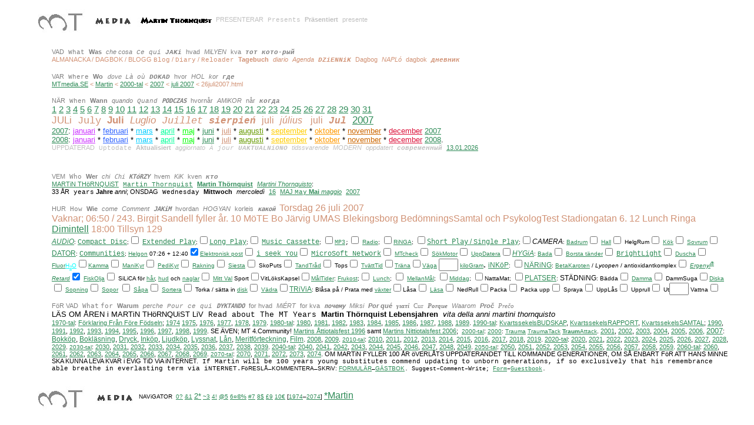

--- FILE ---
content_type: text/html
request_url: http://www.mtmedia.se/Martin/2000-tal/2007/juli2007/26juli2007.html
body_size: 10012
content:
<HTML>
<HEAD> 
<link rel="shortcut icon" href="../../../../favicon.ico/favicon.ico" />
  <META NAME="GENERATOR" CONTENT="Microsoft FrontPage 6.0">
  <BASE TARGET="_self">
  <TiTLE>MTmedia.SE/Martin* juli 2007</TiTLE>
    <META NAME="viewport" content="width=device-width, initial-scale=1.0">
<META HTTP-EQUIV="last-modified" CONTENT="2025/03/16 14:26:00 CMT +01:00 @ 600.beat">


   <META NAME="keywords" CONTENT="MT, MT Media, media, MTmedia, mtmedia, index, 3tmedia, 3 t media, 3 tmedia, mtmedia, m t m e d i a, Estetisk Samh�llsKommunikation, Bild Text Komposition, N�t, i Malm� stad, in City of Malmo, p� Malm�, Malmo Town, MalmoMartin, Malm�Martin, StockholmsMartin, StockholMartin, Malm�Martinfestivalen, Malm�festivalen, Martinfestivalen">
  <META NAME="description" CONTENT="Aesthetic, Community, Communicator, Portfolio, Art, Copy, Layout, Web">
  <META NAME="Author" CONTENT="Martin Thornquist, MT Media, Martin Th�rnquist, mtmedia">  <META NAME="Description" CONTENT="Tossaglimt, Tossaglimten">
  <META NAME="Description" CONTENT="Martin Th�rnquist v�l och ve*">
</HEAD> <style type="text/css"> a:hover {color:gray} </style>
<BODY BGCOLOR="#ffffff" LiNK="#2e8b57" ALiNK="#9400d3" VLiNK="#2e8b57" TEXT="#000000">

<BLOCKQUOTE>
  <div align="center">
    <center>
  <TABLE WiDTH="1234"
 BORDER="0" CELLSPACiNG="4" CELLPADDiNG="0" style="border-collapse: collapse" bordercolor="#111111">
    <TR ALiGN="LEFT" VALiGN="TOP">
      <TD WiDTH="100%" BGCOLOR="#ffffff">
    <P>
      <font FACE="Arial, Geneva, sans-serif" style="font-size: 8pt">
      <a TARGET="_top" href="../../../../0/index.html">
      <font color="#C0C0C0">
      <iMG SRC="../../../../8/mt.jpg" ALiGN="middle" ALT="MT" BORDER="0" NATURALSiZEFLAG="0" width="103" height="58"></font></a><a TARGET="_top" href="../../../../1/indexframe1.html"><font color="#C0C0C0"><iMG SRC="../../../../8/media.jpeg" ALiGN="middle" ALT="MEDiA" BORDER="0" NATURALSiZEFLAG="0" width="82" height="30"></font></a></FONT><FONT COLOR="#000000" FACE="Arial, Geneva, sans-serif"><a target="_top" href="../../../../2/index.html"><font color="#C0C0C0" style="font-size: 8pt"><iMG SRC="../../../../8/martinthornquist.jpeg" ALiGN="MiDDLE" BORDER="0" NATURALSiZEFLAG="3" width="134" height="30"></font></a></FONT><FONT COLOR="#C0C0C0" FACE="Arial, Geneva, sans-serif" style="font-size: 8pt">PRESENTERAR</FONT><FONT COLOR="#C0C0C0" FACE="Courier" style="font-size: 8pt"> </FONT>
      <FONT COLOR="#C0C0C0" FACE="Courier New" style="font-size: 8pt">
      Presents</FONT><FONT COLOR="#C0C0C0" FACE="Courier" style="font-size: 8pt"> </FONT>
      <b>
		<font face="Arial, Geneva, sans-serif" color="#C0C0C0" style="font-size: 8pt">Pr�sentiert</font></b><FONT COLOR="#C0C0C0" FACE="Courier" style="font-size: 8pt"> </FONT>
      <FONT COLOR="#C0C0C0" FACE="Arial, Geneva, sans-serif" style="font-size: 8pt" >presente</FONT></P>

    <blockquote>

    <P>
    <font color="#808080">
    <font FACE="Arial, Geneva, sans-serif" style="font-size: 8pt">VAD</font><span style="font-weight: 400"><tt><FONT FACE="Courier New" style="font-size: 8pt"> </font> 
      </tt></span>
    <font FACE="Arial, Geneva, sans-serif" style="font-size: 8pt"> <tt>
      <font face="Courier New">What</font></tt></font><span style="font-weight: 400"><tt><FONT FACE="Courier New" style="font-size: 8pt"> </font> 
      </tt></span>
    <font FACE="Arial, Geneva, sans-serif" style="font-size: 8pt"> 
      <b><tt><font FACE="Arial, Geneva, sans-serif">Was</font></tt></b></font><span style="font-weight: 400"><tt><FONT FACE="Courier New" style="font-size: 8pt"> </font> 
      </tt></span>
    <font FACE="Arial, Geneva, sans-serif" style="font-size: 8pt">
    <i><tt><font FACE="Arial, Geneva, sans-serif">che</font></tt></i> <i><tt>
      <font FACE="Arial, Geneva, sans-serif">cosa</font></tt></i></font><span style="font-weight: 400"><tt><FONT FACE="Courier New" style="font-size: 8pt"> </font> 
      </tt></span>
    <FONT FACE="Courier New" style="font-size: 8pt"> <i>Ce</i></font><span style="font-weight: 400"><tt><FONT FACE="Courier New" style="font-size: 8pt"> </font> 
      </tt></span>
    <FONT FACE="Courier New" style="font-size: 8pt"> <i>qui</i></font><span style="font-weight: 400"><tt><FONT FACE="Courier New" style="font-size: 8pt"> </font> 
      </tt></span>
    <font FACE="Arial, Geneva, sans-serif" style="font-size: 8pt"> <b><i><tt>
      <font face="Courier New">JAKi</font></tt></i></b></font><span style="font-weight: 400"><tt><FONT FACE="Courier New" style="font-size: 8pt"> </font> 
      </tt></span>
    <font FACE="Arial, Geneva, sans-serif" style="font-size: 8pt"> hvad</font><span style="font-weight: 400"><tt><FONT FACE="Courier New" style="font-size: 8pt"> </font> 
      </tt></span>
    <font FACE="Arial, Geneva, sans-serif" style="font-size: 8pt"> <i>
    MiLYEN</i></font><span style="font-weight: 400"><tt><FONT FACE="Courier New" style="font-size: 8pt"> </font> 
      </tt></span>
    <font FACE="Arial, Geneva, sans-serif" style="font-size: 8pt"> kva</font><span style="font-weight: 400"><tt><FONT FACE="Courier New" style="font-size: 8pt"> </font> 
      </tt></span><font style="font-size: 8pt"> 
        <i><tt><b>
        <font FACE="Arial, Geneva, sans-serif"><kbd>
        <font face="Courier New">&#1090;&#1086;&#1090; &#1082;&#1086;&#1090;&#1086;-&#1088;&#1099;&#1081;</font></kbd></font></b></tt></i></font></font><FONT COLOR="#000000" FACE="Arial, Geneva, sans-serif" style="font-size: 8pt"><br>
    </FONT>
    <font COLOR="#D19275" FACE="Arial, Geneva, sans-serif">
    <SPAN STYLE="font-size: 8pt">ALMANACKA / DAGBOK / BLOGG
    </SPAN>
    </font><SPAN STYLE="font-size: 8pt"><FONT COLOR="#D19275" FACE="Courier New">Blog</FONT><font COLOR="#D19275" FACE="Arial, Geneva, sans-serif"> / 
    </font><FONT COLOR="#D19275" FACE="Courier New">Diary</FONT><font COLOR="#D19275" FACE="Arial, Geneva, sans-serif"> / 
    </font></SPAN><FONT COLOR="#D19275" FACE="Courier New">
    <SPAN STYLE="font-size: 8pt">Reloader</SPAN></FONT><B><I><FONT FACE="Courier" STYLE="font-size: 8pt" COLOR="#D19275">
    </FONT></I></B></SPAN><font STYLE="font-size: 8pt"><b>
    <FONT COLOR="#D19275" FACE="Arial, Geneva, sans-serif">
    Tagebuch</FONT></b></font><B><I><FONT FACE="Courier" STYLE="font-size: 8pt" COLOR="#D19275">
    </FONT></I></B></SPAN>
    <FONT COLOR="#D19275" FACE="Arial, Geneva, sans-serif">
    <i><font STYLE="font-size: 8pt">diario</font></i></FONT><B><I><FONT FACE="Courier" STYLE="font-size: 8pt" COLOR="#D19275">
    </FONT></I></B></SPAN>
    <FONT COLOR="#D19275" FACE="Arial, Geneva, sans-serif">
    <i><font STYLE="font-size: 8pt">Agenda</font></i></FONT><B><I><FONT FACE="Courier" STYLE="font-size: 8pt" COLOR="#D19275">
    </FONT></I></B></SPAN><i>
    
    <FONT COLOR="#D19275" FACE="Courier New"><b><font STYLE="font-size: 8pt">DZiENNiK</font></b></FONT></span></i><B><I><FONT FACE="Courier" STYLE="font-size: 8pt" COLOR="#D19275">
    </FONT></I></B></SPAN>
    <font STYLE="font-size: 8pt" COLOR="#D19275" FACE="Arial, Geneva, sans-serif">Dagbog</font><B><I><FONT FACE="Courier" STYLE="font-size: 8pt" COLOR="#D19275">
    </FONT></I></B></SPAN>
    <FONT COLOR="#D19275" FACE="Arial, Geneva, sans-serif">
    <i><font STYLE="font-size: 8pt">
    NAPL�</font></i></FONT><B><I><FONT FACE="Courier" STYLE="font-size: 8pt" COLOR="#D19275">
    </FONT></I></B></SPAN>
    <font STYLE="font-size: 8pt" COLOR="#D19275" FACE="Arial, Geneva, sans-serif"> dagbok</font><B><I><FONT FACE="Courier" STYLE="font-size: 8pt" COLOR="#D19275">
    </FONT></I></B></SPAN>
    <FONT COLOR="#D19275" FACE="Courier New" STYLE="font-size: 8pt"><i><b>
    &#1076;&#1085;&#1077;&#1074;&#1085;&#1080;&#1082;</b></i></FONT><font COLOR="#D19275" FACE="Arial, Geneva, sans-serif" STYLE="font-size: 8pt">
    </font></P>

    <P>
      <font color="#808080">
      <span style="font-weight: 400"><tt>
      <font FACE="Arial, Geneva, sans-serif" style="font-size: 8pt">
      VAR</font><FONT FACE="Courier New" style="font-size: 8pt"> </font> 
      <font FACE="Arial, Geneva, sans-serif" style="font-size: 8pt">
    <tt>
      <font face="Courier New">Where</font></tt></font><FONT FACE="Courier New" style="font-size: 8pt"> </font> 
      <font FACE="Arial, Geneva, sans-serif" style="font-size: 8pt">
      <b><tt><font FACE="Arial, Geneva, sans-serif">
      Wo</font></tt></b></font><FONT FACE="Courier New" style="font-size: 8pt"> </font> 
      <i> 
      <font FACE="Arial, Geneva, sans-serif" style="font-size: 8pt"><tt>
      dove</tt></font></i><FONT FACE="Courier New" style="font-size: 8pt"> </font> 
      <i>
      <FONT FACE="Courier New" style="font-size: 8pt">
      L�</font></i></tt><i><font FACE="Courier New" style="font-size: 8pt"><tt>
      
      </tt>
      </font><tt>
      <FONT FACE="Courier New" style="font-size: 8pt">
      o�</font></tt></i><tt><FONT FACE="Courier New" style="font-size: 8pt"> </font> 
      <b><font FACE="Arial, Geneva, sans-serif" style="font-size: 8pt"><i><tt>
      <font FACE="Courier New">DOKAD</font></tt></i></font></b><FONT FACE="Courier New" style="font-size: 8pt"> </font> 
      <font FACE="Arial, Geneva, sans-serif" style="font-size: 8pt">
      hvor</font><FONT FACE="Courier New" style="font-size: 8pt"> </font> 
      <font FACE="Arial, Geneva, sans-serif" style="font-size: 8pt">
    <i>HOL</i></font><FONT FACE="Courier New" style="font-size: 8pt"> </font> 
      <font FACE="Arial, Geneva, sans-serif" style="font-size: 8pt">
    <i>kor</i></font><FONT FACE="Courier New" style="font-size: 8pt"> </font> 
      <font FACE="Arial, Geneva, sans-serif" style="font-size: 8pt">
    <tt><b><i><font FACE="Courier New">
      &#1075;&#1076;&#1077;</font></i></b></tt></font></tt></span></font><font FACE="Arial, Geneva, sans-serif" color="#808080" style="font-size: 8pt">
      </font><span style="font-size: 8pt"><br>
		</span><font FACE="Arial, Geneva, sans-serif" style="font-size: 8pt">
    <a TARGET="_top" href="../../../../index.html">MTmedia.SE</a></font><font FACE="Arial, Geneva, sans-serif" color="#D19275" style="font-size: 8pt"> &lt; </font>
      <font FACE="Arial, Geneva, sans-serif" color="#CC33FF" style="font-size: 8pt">
      <a href="../../../index.html">Martin</a></font><font FACE="Arial, Geneva, sans-serif" color="#D19275" style="font-size: 8pt">
      &lt; </font>
      <font FACE="Arial, Geneva, sans-serif" color="#CC33FF" style="font-size: 8pt">
      <a href="../../index.html">
    2000-tal</a></font><font FACE="Arial, Geneva, sans-serif" color="#D19275" style="font-size: 8pt">
      &lt; </font>
      <font FACE="Arial, Geneva, sans-serif" style="font-size: 8pt">
      <a href="../../2007.html">2007</a></FONT><font FACE="Arial, Geneva, sans-serif" color="#D19275" style="font-size: 8pt">
    &lt;
      
      </font>
      <font FACE="Arial, Geneva, sans-serif" color="#3366FF" style="font-size: 8pt">
      <a href="index.html">juli 2007</a></font><font FACE="Arial, Geneva, sans-serif" color="#D19275" style="font-size: 8pt"> 
      &lt; 26juli2007.html</font></P>

    </body>
<BODY BGCOLOR="#ffffff" LiNK="#2e8b57" ALiNK="#9400d3" VLiNK="#2e8b57" TEXT="#000000">

    </body>
	<p>
<BODY BGCOLOR="#ffffff" LiNK="#2e8b57" ALiNK="#9400d3" VLiNK="#2e8b57" TEXT="#000000">

    <font color="#808080">
	<font FACE="Arial, Geneva, sans-serif" style="font-size: 8pt">
N�R</font><FONT FACE="Courier" style="font-size: 8pt">
</FONT>
<font FACE="Arial, Geneva, sans-serif"><tt>
<font face="Courier New" style="font-size: 8pt">When</font></tt></font><FONT FACE="Courier" style="font-size: 8pt">
</FONT>
<font FACE="Arial, Geneva, sans-serif"><b><tt>
<font face="Arial, Geneva, sans-serif" style="font-size: 8pt">Wann</font></tt></b></font><FONT FACE="Courier" style="font-size: 8pt">
</FONT>
<font FACE="Arial, Geneva, sans-serif"><i><tt>
<font face="Arial, Geneva, sans-serif" style="font-size: 8pt">quando</font></tt></i></font><FONT FACE="Courier" style="font-size: 8pt">
</FONT><i><FONT FACE="Courier New" style="font-size: 8pt">Quand</font></i><FONT FACE="Courier" style="font-size: 8pt">
</FONT>
<font FACE="Arial, Geneva, sans-serif" style="font-size: 8pt"><b><i>
<tt>PODCZAS</tt></i></b></font><FONT FACE="Courier" style="font-size: 8pt">
</FONT>
<font FACE="Arial, Geneva, sans-serif" style="font-size: 8pt">hvorn�r</font><FONT FACE="Courier" style="font-size: 8pt">
</FONT>
<font FACE="Arial, Geneva, sans-serif" style="font-size: 8pt"><i>AMiKOR</i></font><FONT FACE="Courier" style="font-size: 8pt">
</FONT>
<font FACE="Arial, Geneva, sans-serif" style="font-size: 8pt">n�r</font><FONT FACE="Courier" style="font-size: 8pt">
</FONT></font><i><tt>
<b><FONT FACE="Courier New" color="#808080" FACE="Courier New" style="font-size: 8pt">&#1082;&#1086;&#1075;&#1076;&#1072;</font></b></tt></i><FONT FACE="Arial, Geneva, sans-serif" style="font-size: 8pt"></SPAN></body></font><FONT FACE="Arial, Geneva, sans-serif" SIZE="1"><BR>
</font><FONT COLOR="#000000" FACE="Arial, Geneva, sans-serif">
      <a href="01juli2007.html"><font style="font-size: 11pt">1</font></a><font style="font-size: 11pt"> 
      <a href="02juli2007.html">2</a>
      <a href="03juli2007.html">3</a> 
      <a href="04juli2007.html">4</a>
      <a href="05juli2007.html">5</a> 
      <a href="06juli2007.html">6</a>
      <a href="07juli2007.html">7</a>
      <a href="08juli2007.html">8</a>
      <a href="09juli2007.html">9</a> 
      <a href="10juli2007.html">10</a>
      <a href="11juli2007.html">11</a> 
      <a href="12juli2007.html">12</a><font color="#800000">
      </font>
      <a href="13juli2007.html">13</a> 
      <a href="14juli2007.html">14</a>
      <a href="15juli2007.html">15</a>
      <a href="16juli2007.html">16</a>
      <a href="17juli2007.html">17</a> <a href="18juli2007.html">18</a>
      <a href="19juli2007.html">19</a> </font> </FONT>
      <FONT FACE="Arial, Geneva, sans-serif">
      <font style="font-size: 11pt">
      <a href="20juli2007.html">20</a> 
      <a href="21juli2007.html">21</a>
      <a href="22juli2007.html">22</a> 
      <a href="23juli2007.html">23</a>
      <a href="24juli2007.html">24</a> 
      <a href="25juli2007.html">25</a>
      <a href="26juli2007.html">26</a> 
      <a href="27juli2007.html">27</a>
      <a href="28juli2007.html">28</a> 
      <a href="29juli2007.html">29</a>
      <a href="30juli2007.html">30</a> 
      </font> 
      <a href="31juli2007.html"><font style="font-size: 11pt">31</font></a></font><br>
<font color="#D19275">
      <font FACE="Arial, Geneva, sans-serif">
	<span style="font-size: 13pt">JULi</span></font><span style="font-size: 13pt"><font FACE="Courier"> </font>
      <font face="Courier New">July</font><font FACE="Courier"> </font>
      <B><FONT FACE="Arial, Geneva, sans-serif">Juli</FONT></B><font FACE="Courier"> </font>
      <I><FONT FACE="Arial, Geneva, sans-serif">Luglio</FONT></I><font FACE="Courier"> </font>
      <i><font face="Courier New">Juillet</font></i><font FACE="Courier"> </font>
      <i><b>
      <font face="Courier New">s</span>ierp</span>ie&#324;</span></font></b></i><font FACE="Courier"> </font>
      <font FACE="Arial, Geneva, sans-serif">juli</font><font FACE="Courier"> </font>
      <i>
      <font FACE="Arial, Geneva, sans-serif">j�l</font></i></span><i><font FACE="Arial, Geneva, sans-serif">i</font></i><i><font FACE="Arial, Geneva, sans-serif">us&nbsp;</font></i></span><font FACE="Courier"> </font>
      <font FACE="Arial, Geneva, sans-serif">
      juli</font><font FACE="Courier"> </font>
      <i><b>
      <font face="Courier New">Jul</font></b></i></span><font FACE="Courier"> </font>
      </span>
      </font>
      <font FACE="Arial, Geneva, sans-serif">
      <a href="../../2007.html"><span style="font-size: 13pt">2007</span></a></FONT><FONT FACE="Arial, Geneva, sans-serif" SIZE="1"><br>
</font>
<BODY BGCOLOR="#ffffff" LiNK="#2e8b57" ALiNK="#9400d3" VLiNK="#2e8b57" TEXT="#000000">

	<FONT FACE="Arial, Geneva, sans-serif">
	<a href="../index.html"><font size="2">2007</font></a><font size="2">: 
      </font></FONT>
	<font FACE="Arial, Geneva, sans-serif" color="#CC33FF">
	<a href="../januari2007/index.html"><font color="#CC33FF" size="2">januari</font></a></font><span style="font-weight: 400"><font FACE="Arial, Geneva, sans-serif" size="2"> 
		*
      	</font></SPAN>
	<FONT FACE="Arial, Geneva, sans-serif" size="2">
	<a href="../februari2007/index.html"><font color="#3366FF">februari</font></a> *
      	<a href="../mars2007/index.html"><font color="#00CCFF">mars</font></a> *
      	<a href="../april2007/index.html"><font color="#00FF99">april</font></a> *
      	<a href="../maj2007/index.html"><font color="#00FF00">maj</font></a> *
      	<a href="../juni2007/index.html">juni</a> *
	<a href="../juli2007/index.html"><font color="#D19275">juli</font></a> *
	<a href="../augusti2007/index.html"><font color="#669900">augusti</font></a> *
      	<a href="../september2007/index.html"><font color="#FFCC00">september</font></a> *
      	<a href="../oktober2007/index.html"><font color="#FF9900">oktober</font></a> *
      	<a href="../november2007/index.html"><font color="#CC6600">november</font></a> *
      	<a href="../december2007/index.html"><font color="#DC143C">december</font></a><font color="#DC143C">
	</font><A HREF="../../2007.html">2007</A></FONT><font size="1"><BR>
	</font>
		<FONT FACE="Arial, Geneva, sans-serif" size="2">
		<a href="../../2008/index.html">2008</a></FONT><font color="#000000" FACE="Arial, Geneva, sans-serif" size="2">:
		</font><A HREF="../../2008/januari2008/index.html">
		<font FACE="Arial, Geneva, sans-serif" color="#CC33FF" size="2">januari</font></A><FONT COLOR="#000000" FACE="Arial, Geneva, sans-serif" size="2"> 
		*
		</FONT><A HREF="../../2008/februari2008/index.html">
		<font FACE="Arial, Geneva, sans-serif" color="#3366FF" size="2">februari</font></A><FONT COLOR="#000000" FACE="Arial, Geneva, sans-serif" size="2"> 
		*
		</FONT><FONT FACE="Arial, Geneva, sans-serif">
		<A HREF="../../2008/mars2008/index.html">
		<font color="#00CCFF" size="2">mars</font></A></FONT><FONT COLOR="#000000" FACE="Arial, Geneva, sans-serif" size="2"> 
		*
		</FONT><FONT FACE="Arial, Geneva, sans-serif">
		<A HREF="../../2008/april2008/index.html">
		<font color="#00FF99" size="2">april</font></A></FONT><FONT COLOR="#000000" FACE="Arial, Geneva, sans-serif" size="2"> 
		* </FONT>
		<FONT FACE="Arial, Geneva, sans-serif">
		<A HREF="../../2008/maj2008/index.html">
		<font color="#00FF00" size="2">maj</font></A></FONT><FONT COLOR="#000000" FACE="Arial, Geneva, sans-serif" size="2"> 
		*
		</FONT>
		<FONT FACE="Arial, Geneva, sans-serif" size="2">
		<A HREF="../../2008/juni2008/index.html">juni</A> *
      	<A HREF="../../2008/juli2008/index.html">
		<font color="#D19275">juli</font></A></FONT><FONT COLOR="#000000" FACE="Arial, Geneva, sans-serif" size="2"> 
		*
		</FONT><FONT FACE="Arial, Geneva, sans-serif">
		<A HREF="../../2008/augusti2008/index.html">
		<font color="#669900" size="2">augusti</font></A></FONT><FONT COLOR="#000000" FACE="Arial, Geneva, sans-serif" size="2"> 
		*
		</FONT><FONT FACE="Arial, Geneva, sans-serif">
		<A HREF="../../2008/september2008/index.html">
		<font color="#FFCC00" size="2">september</font></A></FONT><FONT COLOR="#000000" FACE="Arial, Geneva, sans-serif" size="2"> 
		*
		</FONT><FONT FACE="Arial, Geneva, sans-serif">
		<A HREF="../../2008/oktober2008/index.html">
		<font color="#FF9900" size="2">oktober</font></A></FONT><FONT COLOR="#000000" FACE="Arial, Geneva, sans-serif" size="2"> 
		*
		</FONT><FONT FACE="Arial, Geneva, sans-serif">
		<A HREF="../../2008/november2008/index.html">
		<font color="#CC6600" size="2">november</font></A></FONT><FONT COLOR="#000000" FACE="Arial, Geneva, sans-serif" size="2"> 
		*
		</FONT><A HREF="../../2008/december2008/index.html">
		<FONT FACE="Arial, Geneva, sans-serif" color="#DC143C" size="2">december</FONT></A><FONT FACE="Arial, Geneva, sans-serif" color="#DC143C" size="2"> </FONT><FONT FACE="Arial, Geneva, sans-serif" size="2">
		<A HREF="../../2008.html">2008</A>.</FONT><B><I><FONT FACE="Courier New" SIZE="1" COLOR="#808080"><br>
      </FONT></I></B>

</body>
<BODY BGCOLOR="#ffffff" LiNK="#2e8b57" ALiNK="#9400d3" VLiNK="#2e8b57" TEXT="#000000">

<FONT COLOR="#006633" FACE="Arial, Geneva, sans-serif">
<span style="font-weight: 400">
<font COLOR="#000000" FACE="Arial, Geneva, sans-serif"><tt>
<FONT COLOR="#C0C0C0" FACE="Arial, Geneva, sans-serif" style="font-size: 8pt">UPPDATERAD</FONT></tt></font></span><font color="#C0C0C0"><span style="font-weight: 400"><font FACE="Courier" style="font-size: 8pt"> </font>
      </span> </font> <span style="font-weight: 400">
      <tt>
      <font COLOR="#C0C0C0" FACE="Arial, Geneva, sans-serif"><kbd>
      <font face="Courier New" style="font-size: 8pt">Uptodate</font></kbd></font></tt></span><font color="#C0C0C0"><span style="font-weight: 400"><font FACE="Courier" style="font-size: 8pt"> </font>
      </span> </font> <span style="font-weight: 400">
      <b>
      <font color="#C0C0C0" FACE="Arial, Geneva, sans-serif" style="font-size: 8pt">
      Aktualisiert</font></b></span><font color="#C0C0C0"><span style="font-weight: 400"><font FACE="Courier" style="font-size: 8pt"> </font>
      </span> </font> 
        <i> <span style="font-weight: 400">
      <tt>
      <font FACE="Arial, Geneva, sans-serif" color="#C0C0C0" style="font-size: 8pt">aggiornato</font></tt></span><font color="#C0C0C0"><span style="font-weight: 400"><font FACE="Courier" style="font-size: 8pt"> </font>
      </span> </font> <span style="font-weight: 400">
      <tt>
      <font COLOR="#C0C0C0" FACE="Arial, Geneva, sans-serif">
      <kbd>
      <FONT FACE="Courier New" style="font-size: 8pt">� jour</FONT></kbd></font></tt></span><font color="#C0C0C0"><span style="font-weight: 400"><font FACE="Courier" style="font-size: 8pt"> </font>
      </span> </font> <span style="font-weight: 400">
      <tt>
      <b>
      <font COLOR="#000000" FACE="Arial, Geneva, sans-serif">
	<kbd>
      <font face="Courier New" color="#C0C0C0" style="font-size: 8pt">
      UAKTUALNiONO</font></kbd></font></b></tt></span><font color="#C0C0C0"><span style="font-weight: 400"><font FACE="Courier" style="font-size: 8pt"> </font>
      </span> </font> <span style="font-weight: 400">
      <tt>
      <font FACE="Arial, Geneva, sans-serif" color="#C0C0C0" style="font-size: 8pt">
      tidssvarende</font></tt></span><font color="#C0C0C0"><span style="font-weight: 400"><font FACE="Courier" style="font-size: 8pt"> </font>
      </span> </font> <span style="font-weight: 400">
      <tt>
      <font FACE="Arial, Geneva, sans-serif" color="#C0C0C0" style="font-size: 8pt">
      MODERN</font></tt></span><font color="#C0C0C0"><span style="font-weight: 400"><font FACE="Courier" style="font-size: 8pt"> </font>
      </span> </font> <span style="font-weight: 400">
      <tt>
      <font COLOR="#C0C0C0" FACE="Arial, Geneva, sans-serif" style="font-size: 8pt">
      oppdatert</font></tt></span><font color="#C0C0C0"><span style="font-weight: 400"><font FACE="Courier" style="font-size: 8pt"> </font>
      </span> </font> 
      <tt>
      <font COLOR="#000000" FACE="Arial, Geneva, sans-serif">
<span style="font-weight: 400">
      <b><kbd>
      <font face="Courier New" color="#C0C0C0" style="font-size: 8pt">
      &#1089;&#1086;&#1074;&#1088;&#1077;&#1084;&#1077;&#1085;&#1085;&#1099;&#1081;</font></kbd></b></span></font></tt></i><font color="#C0C0C0"><span style="font-weight: 400"><font FACE="Courier" style="font-size: 8pt"> </font>
</span> </font> 
<font FACE="Arial, Geneva, sans-serif" style="font-size: 8pt">
<a href="../../../../0/update/index.html"> <span style="font-size: 8pt">13.01.2026<br>
<br>
</span></a></font><span style="font-size: 8pt">
	</span>
      </FONT><B><I>
	<FONT FACE="Courier New" COLOR="#808080" style="font-size: 8pt"><BR>
      </FONT></I></B>
<font FACE="Arial, Geneva, sans-serif" style="font-size: 8pt">
<A HREF="../../../../0/update/index.html">
<br>
</A></FONT>
    <font color="#808080">
      <font FACE="Arial, Geneva, sans-serif" style="font-size: 8pt">VEM</font><font FACE="Courier" style="font-size: 8pt"> </font> 
      <font FACE="Arial, Geneva, sans-serif" style="font-size: 8pt"> <tt>Who</tt></font><font FACE="Courier" style="font-size: 8pt"> </font> 
      <font FACE="Arial, Geneva, sans-serif"> 
      <b><tt><font face="Arial, Geneva, sans-serif" style="font-size: 8pt">Wer</font></tt></b></font><font FACE="Courier" style="font-size: 8pt"> </font>
    <I><FONT FACE="Arial, Geneva, sans-serif" style="font-size: 8pt">c</FONT></I><font FACE="Arial, Geneva, sans-serif" style="font-size: 8pt"><i>hi</i></font><font FACE="Courier" style="font-size: 8pt"> </font> 
      <font FACE="Arial, Geneva, sans-serif" style="font-size: 8pt"> 
      <i><tt>Chi</tt></i></font><font FACE="Courier" style="font-size: 8pt"> </font> 
      <font FACE="Arial, Geneva, sans-serif" style="font-size: 8pt"> 
      <b><i><tt>KT�RZY</tt></i></b></font><font FACE="Courier" style="font-size: 8pt"> </font> 
      <font FACE="Arial, Geneva, sans-serif" style="font-size: 8pt"> hvem</font><font FACE="Courier" style="font-size: 8pt"> </font> 
      <font FACE="Arial, Geneva, sans-serif" style="font-size: 8pt"> 
      <i>KiK</i></font><font FACE="Courier" style="font-size: 8pt"> </font> 
      <font FACE="Arial, Geneva, sans-serif" style="font-size: 8pt"> kven</font><font FACE="Courier" style="font-size: 8pt"> </font> 
      <b>
      <i>
      <tt>
      <font FACE="Courier New" style="font-size: 8pt">&#1082;&#1090;&#1086;</font></tt></i></b><font FACE="Courier" style="font-size: 8pt"> 
<br>
</font> 
      </font>
      <font color="#000000" FACE="Arial, Geneva, sans-serif" style="font-size: 8pt">
      <A HREF="../../../../2/svenska/sidan2.html">MARTiN TH�RNQUiST</A></font><FONT COLOR="#DC143C" FACE="Courier" style="font-size: 8pt">
      </FONT><TT>
      <FONT FACE="Courier New" color="#000000">
      <A HREF="../../../../2/english/page2.html">
      <FONT style="font-size: 8pt">Martin Thornquist</font></A></font></TT><FONT COLOR="#DC143C" FACE="Courier" style="font-size: 8pt">
      </FONT><B><font FACE="Arial, Geneva, sans-serif" color="#000000">
      <A HREF="../../../../2/deutsch/seite2.html">
      <FONT FACE="Arial, Geneva, sans-serif" style="font-size: 8pt">Martin Th&ouml;rnquist</font></A></font></B><FONT COLOR="#DC143C" FACE="Courier" style="font-size: 8pt">
      </FONT><font FACE="Arial, Geneva, sans-serif" color="#000000"><i>
    <A HREF="../../../../2/italiano/pagina2.html">
    <FONT FACE="Arial, Geneva, sans-serif" style="font-size: 8pt">Martini 
	Thornquisto</font></A></i></font><FONT FACE="Arial, Geneva, sans-serif" style="font-size: 8pt">:</font><tt><font FACE="Arial, Geneva, sans-serif" style="font-size: 8pt">
	<br>
	</font></tt>
	<font FACE="Arial, Geneva, sans-serif" style="font-size: 8pt">33 �R</FONT><font FACE="Courier" style="font-size: 8pt">
	</FONT>
	<font FACE="Courier New" style="font-size: 8pt">years</FONT><font FACE="Arial, Geneva, sans-serif" style="font-size: 8pt">
<b>Jahre</b> <i>anni</i>; ONSDAG</FONT><FONT COLOR="#DC143C" FACE="Courier" style="font-size: 8pt">
      </FONT><font style="font-size: 8pt" face="Courier New">Wednesday</font><FONT COLOR="#DC143C" FACE="Courier" style="font-size: 8pt">
      </FONT>
<FONT FACE="Arial, Geneva, sans-serif" style="font-size: 8pt">
	<b>Mittwoch</b></font><FONT COLOR="#DC143C" FACE="Courier" style="font-size: 8pt">
      </FONT>
<FONT FACE="Arial, Geneva, sans-serif" style="font-size: 8pt">
	<i>mercoled�</i></font><FONT COLOR="#DC143C" FACE="Courier" style="font-size: 8pt">
      </FONT>
	<a href="../maj2007/16maj2007.html">
	<font FACE="Arial, Geneva, sans-serif" style="font-size: 8pt">16</FONT></a><FONT COLOR="#DC143C" FACE="Courier" style="font-size: 8pt">
      </FONT><font style="font-size: 8pt">
	<a href="../maj2007/index.html">
<font face="Arial, Geneva, sans-serif">MAJ </font>
<font face="Courier New">May</font><font face="Arial, Geneva, sans-serif">
<b>Mai</b> <i>maggio</i></font></a></font><FONT COLOR="#DC143C" FACE="Courier" style="font-size: 8pt">
      </FONT></body>
	<FONT FACE="Arial, Geneva, sans-serif">
	<a href="../index.html"><font style="font-size: 8pt">2007</font></a></FONT><span style="font-size: 8pt"><BODY BGCOLOR="#ffffff" LiNK="#2e8b57" ALiNK="#9400d3" VLiNK="#2e8b57" TEXT="#000000"></body><br>
</span><font color="#808080">
<font FACE="Arial, Geneva, sans-serif" style="font-size: 8pt"><br>
HUR</font><font FACE="Courier New" style="font-size: 8pt"> </font>
<font FACE="Arial, Geneva, sans-serif" style="font-size: 8pt"><tt>How </tt><b>
<tt><font face="Arial, Geneva, sans-serif">Wie</font></tt></b><tt> </tt><i><tt>
<font face="Arial, Geneva, sans-serif">come</font></tt></i></font><font FACE="Courier New" style="font-size: 8pt">
</font><i><font FACE="Arial, Geneva, sans-serif" style="font-size: 8pt">Comment</font><font FACE="Courier New" style="font-size: 8pt">
</font></i><font FACE="Arial, Geneva, sans-serif" style="font-size: 8pt"><b><i>
<tt>JAKiM</tt></i></b></font><i><font FACE="Courier New" style="font-size: 8pt">
</font></i><font FACE="Arial, Geneva, sans-serif" style="font-size: 8pt">hvordan</font><i><font FACE="Courier New" style="font-size: 8pt">
</font></i><font FACE="Arial, Geneva, sans-serif" style="font-size: 8pt"><i>HOGYAN</i></font><i><font FACE="Courier New" style="font-size: 8pt">
</font></i><font FACE="Arial, Geneva, sans-serif" style="font-size: 8pt">korleis</font><i><font FACE="Courier New" style="font-size: 8pt">
</font></i><font FACE="Arial, Geneva, sans-serif" style="font-size: 8pt"><tt><i>
<b>&#1082;&#1072;&#1082;&#1086;&#1081;</b></i></tt></font><tt><font FACE="Courier" style="font-size: 8pt">
</font></tt></font><font FACE="Arial, Geneva, sans-serif" color="#D19275">Torsdag 26 juli 2007 
</font><tt><FONT FACE="Arial, Geneva, sans-serif">
<span style="font-weight: 400; font-size:8pt"><br>
</SPAN><span style="font-weight: 400; "><font color="#D19275">Vaknar; 06:50 / 243.
      Birgit Sandell fyller �r.
      10 M�TE Bo J�rvig UMAS Blekingsborg Bed�mningsSamtal och PsykologTest 
      Stadiongatan 6.
      12 Lunch Ringa </font><A TARGET="_blank" HREF="http://www.Dimintell.SE">Dimintell</A><font color="#D19275"> 
      18:00 Tillsyn 129</font></SPAN></font></tt><font FACE="Arial, Geneva, sans-serif" style="font-size: 9pt" color="#3366FF"><br>
</font><FONT FACE="Arial, Geneva, sans-serif" style="font-size: 9pt"><i>
<a href="../../../../4/4sound/index.html">AUDiO</a></i></font><FONT FACE="Arial, Geneva, sans-serif" size="1">: 
</font><font face="Courier New" style="font-size: 9pt">
<a href="../../../../4/4sound/cd4.html">Compact Disc</a></font><FONT FACE="Arial, Geneva, sans-serif" size="1">;</font><FONT COLOR="#000000" SiZE="1" FACE="Arial, Geneva, sans-serif"><iNPUT TYPE="checkbox" NAME="kryssruta" VALUE="kryssruta"></FONT><FONT FACE="Arial, Geneva, sans-serif" SIZE="1" face="Arial, Geneva, sans-serif">
</font><a href="../../../../4/4sound/ep4.html">
<FONT FACE="Courier New" style="font-size: 9pt">Extended Play</FONT></a><FONT COLOR="#000000" FACE="Arial, Geneva, sans-serif" size="1">;<iNPUT TYPE="checkbox" NAME="kryssruta" VALUE="kryssruta"></FONT><font face="Courier New" style="font-size: 9pt"><a href="../../../../4/4sound/lp4.html">Long Play</a></font><FONT FACE="Arial, Geneva, sans-serif" size="1">;</font><FONT COLOR="#000000" SiZE="1" FACE="Arial, Geneva, sans-serif"><iNPUT TYPE="checkbox" NAME="kryssruta" VALUE="kryssruta">
</FONT><font face="Courier New" style="font-size: 9pt">
<a href="../../../../4/4sound/mc4.html">Music Cassette</a></font><FONT FACE="Arial, Geneva, sans-serif" SIZE="1" face="Arial, Geneva, sans-serif">;</font><FONT COLOR="#000000" SiZE="1" FACE="Arial, Geneva, sans-serif">
<iNPUT TYPE="checkbox" NAME="kryssruta" VALUE="kryssruta"></FONT><font face="Courier New" size="1"><a target="_blank" href="https://sv.wikipedia.org/wiki/MP3">MP3</a>;</font><FONT COLOR="#000000" SiZE="1" FACE="Arial, Geneva, sans-serif"><iNPUT TYPE="checkbox" NAME="kryssruta" VALUE="kryssruta"></FONT><FONT SiZE="-2" FACE="Arial, Geneva, sans-serif">
<a href="../../../../4/4radio/index.html">Radio</a></FONT><FONT COLOR="#000000" SiZE="1" FACE="Arial, Geneva, sans-serif">; 
<iNPUT TYPE="checkbox" NAME="kryssruta" VALUE="kryssruta"><a href="../../../../5/5tele/index.html">RiNGA</a>;</FONT><FONT FACE="Arial, Geneva, sans-serif" size="1">
</font><FONT COLOR="#000000" SiZE="1" FACE="Arial, Geneva, sans-serif">
<iNPUT TYPE="checkbox" NAME="kryssruta" VALUE="kryssruta"></FONT><a href="../../../../4/4sound/sp4.html"><FONT FACE="Arial, Geneva, sans-serif" style="font-size: 9pt; font-weight:400"><tt>Short 
      Play</tt></font><tt><FONT FACE="Arial, Geneva, sans-serif" style="font-size: 9pt; font-weight:400"> /  
</font><font FACE="Courier New" style="font-size: 9pt; font-weight:400">Single Play</font></tt></a><FONT COLOR="#000000" SiZE="1" FACE="Arial, Geneva, sans-serif">;<iNPUT TYPE="checkbox" NAME="kryssruta" VALUE="kryssruta"></FONT><FONT FACE="Arial, Geneva, sans-serif" style="font-size: 9pt"><i>CAMERA</i></font><FONT FACE="Arial, Geneva, sans-serif" size="1">: 
      <a target="_blank" href="http://sv.wikipedia.org/wiki/Badrum">Badrum</a></font><FONT COLOR="#000000" SiZE="1" FACE="Arial, Geneva, sans-serif"><iNPUT TYPE="checkbox" NAME="kryssruta" VALUE="kryssruta"></FONT><FONT FACE="Arial, Geneva, sans-serif" SIZE="1" face="Arial, Geneva, sans-serif">
<a target="_blank" href="http://sv.wikipedia.org/wiki/Hall_(rum)">Hall</a></font><FONT COLOR="#000000" SiZE="1" FACE="Arial, Geneva, sans-serif"><iNPUT TYPE="checkbox" NAME="kryssruta" VALUE="kryssruta"></FONT><FONT FACE="Arial, Geneva, sans-serif" SIZE="1" face="Arial, Geneva, sans-serif"> 
      HelgRum</font><FONT COLOR="#000000" SiZE="1" FACE="Arial, Geneva, sans-serif"><iNPUT TYPE="checkbox" NAME="kryssruta" VALUE="kryssruta"></FONT><FONT FACE="Arial, Geneva, sans-serif" SIZE="1" face="Arial, Geneva, sans-serif">
<a target="_blank" href="http://sv.wikipedia.org/wiki/K�k">K�k</a></font><FONT COLOR="#000000" SiZE="1" FACE="Arial, Geneva, sans-serif"><iNPUT TYPE="checkbox" NAME="kryssruta" VALUE="kryssruta"></FONT><FONT FACE="Arial, Geneva, sans-serif" SIZE="1" face="Arial, Geneva, sans-serif">
<a target="_blank" href="http://sv.wikipedia.org/wiki/Sovrum">Sovrum</a></font><FONT COLOR="#000000" SiZE="1" FACE="Arial, Geneva, sans-serif"><iNPUT TYPE="checkbox" NAME="kryssruta" VALUE="kryssruta"></FONT>
<FONT FACE="Arial, Geneva, sans-serif" style="font-size: 9pt">
<a href="../../../../2/svenska/sidan2d.html">DATOR</a></font><FONT FACE="Arial, Geneva, sans-serif" SIZE="1" face="Arial, Geneva, sans-serif">: 
</font><font face="Courier New" style="font-size: 9pt">
<a href="../../../../7/svenska/svenska7communities.html">Communities</a></font><FONT COLOR="#000000" SiZE="1" FACE="Arial, Geneva, sans-serif">;
      <a target="_blank" href="http://www.Helgon.net">Hel</a><a target="_blank" style="text-decoration: none" href="http://www.Helgon.net">g</a><a target="_blank" href="http://www.Helgon.net">on</a> 
      07:26 +  12:40<iNPUT TYPE="checkbox" NAME="kryssruta" VALUE="kryssruta" checked></FONT><FONT FACE="Arial, Geneva, sans-serif" SIZE="1" face="Arial, Geneva, sans-serif"><a href="../../../../0/formular.html">Elektronisk 
      post</a></font><FONT COLOR="#000000" SiZE="1" FACE="Arial, Geneva, sans-serif"><iNPUT TYPE="checkbox" NAME="kryssruta" VALUE="kryssruta"></FONT><FONT COLOR="#000000" SiZE="-2" FACE="Arial, Geneva, sans-serif">
</FONT><font face="Courier New" style="font-size: 9pt">
<a target="_blank" href="http://www.icq.com/">i seek You</a></font><FONT COLOR="#000000" SiZE="1" FACE="Arial, Geneva, sans-serif"><iNPUT TYPE="checkbox" NAME="kryssruta" VALUE="kryssruta"></FONT><FONT FACE="Arial, Geneva, sans-serif" SIZE="1" face="Arial, Geneva, sans-serif">
</font><a target="_blank" href="http://messenger.msn.com/">
<FONT FACE="Courier New" style="font-size: 9pt">MicroSoft 
      Network</FONT></a><FONT COLOR="#000000" SiZE="1" FACE="Arial, Geneva, sans-serif"><iNPUT TYPE="checkbox" NAME="kryssruta" VALUE="kryssruta"></FONT><FONT COLOR="#000000" SiZE="-2" FACE="Arial, Geneva, sans-serif">
</FONT>
<FONT FACE="Arial, Geneva, sans-serif" SIZE="1" face="Arial, Geneva, sans-serif">
<a href="../../../../0/stats/index.html">MTcheck</a></font><FONT COLOR="#000000" SiZE="1" FACE="Arial, Geneva, sans-serif"><iNPUT TYPE="checkbox" NAME="kryssruta" VALUE="kryssruta"></FONT><FONT FACE="Arial, Geneva, sans-serif" SIZE="1" face="Arial, Geneva, sans-serif">
<A HREF="../../../../0/leta/index.html">S�kMotor</A></font><FONT COLOR="#000000" SiZE="1" FACE="Arial, Geneva, sans-serif"><iNPUT TYPE="checkbox" NAME="kryssruta" VALUE="kryssruta"></FONT><FONT FACE="Arial, Geneva, sans-serif" SIZE="1" face="Arial, Geneva, sans-serif">
<a href="../../../../0/update/index.html">UppDatera</a></font><FONT COLOR="#000000" SiZE="1" FACE="Arial, Geneva, sans-serif"><iNPUT TYPE="checkbox" NAME="kryssruta" VALUE="kryssruta"></FONT><FONT FACE="Arial, Geneva, sans-serif" style="font-size: 9pt"><i><a href="../../../../4/4halsa/4hygia.html">HYGiA</a></i></font><FONT FACE="Arial, Geneva, sans-serif" SIZE="1" face="Arial, Geneva, sans-serif">: 
      <a target="_blank" href="http://sv.wikipedia.org/wiki/Bada">Bada</a></FONT><FONT COLOR="#000000" SiZE="1" FACE="Arial, Geneva, sans-serif"><iNPUT TYPE="checkbox" NAME="kryssruta" VALUE="kryssruta"></FONT><FONT COLOR="#000000" SiZE="-2" FACE="Arial, Geneva, sans-serif">
<a href="https://sv.wikipedia.org/wiki/Tandborstning">Borsta t�nder</a></FONT><FONT COLOR="#000000" SiZE="1" FACE="Arial, Geneva, sans-serif"><iNPUT TYPE="checkbox" NAME="kryssruta" VALUE="kryssruta"></FONT><FONT FACE="Arial, Geneva, sans-serif" SIZE="1" face="Arial, Geneva, sans-serif">
</font><font face="Courier New" style="font-size: 9pt">
<a target="_blank" href="http://www.brightlight.philips.se/">BrightLight</a></font><FONT COLOR="#000000" SiZE="1" FACE="Arial, Geneva, sans-serif"><iNPUT TYPE="checkbox" NAME="kryssruta" VALUE="kryssruta">
</FONT>
<FONT FACE="Arial, Geneva, sans-serif" SIZE="1" face="Arial, Geneva, sans-serif">
<a target="_blank" href="http://sv.wikipedia.org/wiki/Dusch">Duscha</a></font><FONT COLOR="#000000" SiZE="1" FACE="Arial, Geneva, sans-serif"><iNPUT TYPE="checkbox" NAME="kryssruta" VALUE="kryssruta"></FONT><FONT FACE="Arial, Geneva, sans-serif" SIZE="1" face="Arial, Geneva, sans-serif">
<a target="_blank" href="http://sv.wikipedia.org/wiki/Fluor">Fluor</a><a target="_blank" href="http://sv.wikipedia.org/wiki/H2O"><font color="#00FFFF">H<SUB>2</SUB>O</font></a></font><FONT COLOR="#000000" SiZE="1" FACE="Arial, Geneva, sans-serif"><iNPUT TYPE="checkbox" NAME="kryssruta" VALUE="kryssruta"></FONT><FONT FACE="Arial, Geneva, sans-serif" SIZE="1" face="Arial, Geneva, sans-serif"><a target="_blank" href="http://sv.wikipedia.org/wiki/Kam">Kamma</a></font><FONT COLOR="#000000" SiZE="1" FACE="Arial, Geneva, sans-serif"><iNPUT TYPE="checkbox" NAME="kryssruta" VALUE="kryssruta"></FONT><FONT COLOR="#000000" SiZE="-2" FACE="Arial, Geneva, sans-serif">
</FONT>
<FONT FACE="Arial, Geneva, sans-serif" SIZE="1" face="Arial, Geneva, sans-serif">
<a target="_blank" href="http://sv.wikipedia.org/wiki/Manikyr">ManiKyr</a></font><FONT COLOR="#000000" SiZE="1" FACE="Arial, Geneva, sans-serif"><iNPUT TYPE="checkbox" NAME="kryssruta" VALUE="kryssruta">
</FONT>
<FONT FACE="Arial, Geneva, sans-serif" SIZE="1" face="Arial, Geneva, sans-serif">
<a target="_blank" href="http://sv.wikipedia.org/wiki/Pedikyr">PediKyr</a></font><FONT COLOR="#000000" SiZE="1" FACE="Arial, Geneva, sans-serif"><iNPUT TYPE="checkbox" NAME="kryssruta" VALUE="kryssruta"></FONT><FONT COLOR="#000000" SiZE="-2" FACE="Arial, Geneva, sans-serif">
</FONT>
<FONT FACE="Arial, Geneva, sans-serif" SIZE="1" face="Arial, Geneva, sans-serif">
<a target="_blank" href="https://sv.wikipedia.org/wiki/Rakning">Rakning</a></font><FONT COLOR="#000000" SiZE="1" FACE="Arial, Geneva, sans-serif"><iNPUT TYPE="checkbox" NAME="kryssruta" VALUE="kryssruta"></FONT><FONT FACE="Arial, Geneva, sans-serif" SIZE="1" face="Arial, Geneva, sans-serif">
<a target="_blank" href="https://sv.wikipedia.org/wiki/Siesta">Siesta</a></FONT><FONT COLOR="#000000" SiZE="1" FACE="Arial, Geneva, sans-serif"><iNPUT TYPE="checkbox" NAME="kryssruta" VALUE="kryssruta"></FONT><FONT FACE="Arial, Geneva, sans-serif" SIZE="1" face="Arial, Geneva, sans-serif"> 
      SkoPuts</font><FONT COLOR="#000000" SiZE="1" FACE="Arial, Geneva, sans-serif"><iNPUT TYPE="checkbox" NAME="kryssruta" VALUE="kryssruta"></FONT><FONT FACE="Arial, Geneva, sans-serif" SIZE="1" face="Arial, Geneva, sans-serif">
<a target="_blank" href="http://sv.wikipedia.org/wiki/Tandtr�d">TandTr�d</a></font><FONT COLOR="#000000" SiZE="1" FACE="Arial, Geneva, sans-serif"><iNPUT TYPE="checkbox" NAME="kryssruta" VALUE="kryssruta"></FONT><FONT FACE="Arial, Geneva, sans-serif" SIZE="1" face="Arial, Geneva, sans-serif"> 
      Tops</font><FONT COLOR="#000000" SiZE="1" FACE="Arial, Geneva, sans-serif"><iNPUT TYPE="checkbox" NAME="kryssruta" VALUE="kryssruta"></FONT><FONT FACE="Arial, Geneva, sans-serif" SIZE="1" face="Arial, Geneva, sans-serif">
<a target="_blank" href="http://sv.wikipedia.org/wiki/Tv�tt">Tv�tt</a><a target="_blank" href="http://sv.wikipedia.org/wiki/Tid">Tid</a></font><FONT COLOR="#000000" SiZE="1" FACE="Arial, Geneva, sans-serif"><iNPUT TYPE="checkbox" NAME="kryssruta" VALUE="kryssruta"></FONT><FONT FACE="Arial, Geneva, sans-serif" SIZE="1" face="Arial, Geneva, sans-serif"><a target="_blank" href="http://sv.wikipedia.org/wiki/Tr�ning">Tr�na</a></font><FONT COLOR="#000000" SiZE="1" FACE="Arial, Geneva, sans-serif"><iNPUT TYPE="checkbox" NAME="kryssruta" VALUE="kryssruta"></FONT><FONT FACE="Arial, Geneva, sans-serif" SIZE="1" face="Arial, Geneva, sans-serif"><a target="_blank" href="http://sv.wikipedia.org/wiki/Personv�g">V�ga</a>
</font><FONT COLOR="#000000" SIZE="1" FACE="Arial, Geneva, sans-serif">
<INPUT TYPE="text" NAME="ViKT" SIZE="2" MAXLENGTH="40"></FONT><FONT FACE="Arial, Geneva, sans-serif" SIZE="1" face="Arial, Geneva, sans-serif">
<a target="_blank" href="http://sv.wikipedia.org/wiki/Kilogram">kiloGram</a></font>.
      </font>
      <FONT FACE="Arial, Geneva, sans-serif" style="font-size: 9pt">
<a href="../../../../4/4inkop/4inkop2007.html">iNK�P</a></font><FONT COLOR="#000000" SiZE="1" FACE="Arial, Geneva, sans-serif">:</FONT><FONT FACE="Arial, Geneva, sans-serif" SIZE="1" face="Arial, Geneva, sans-serif">
</font><FONT COLOR="#000000" FACE="Arial, Geneva, sans-serif" size="1">
<iNPUT TYPE="checkbox" NAME="kryssruta" VALUE="kryssruta"></FONT><FONT FACE="Arial, Geneva, sans-serif" style="font-size: 9pt"><a href="../../../../4/4mat/index.html">N�RiNG</a></font><FONT FACE="Arial, Geneva, sans-serif" size="1">:</font><FONT COLOR="#000000" SiZE="1" FACE="Arial, Geneva, sans-serif">
<a target="_blank" href="http://sv.wikipedia.org/wiki/Betakaroten">BetaKaroten</a> /  
<i>Lycopen</i> /  antioxidantkomplex<iNPUT TYPE="checkbox" NAME="kryssruta" VALUE="kryssruta"></FONT><i><font size="-2" face="Arial, Geneva, sans-serif">
<i>
<a target="_blank" href="http://www.fass.se/LIF/product?userType=2&nplId=19970425000054">Ergenyl<span style="text-decoration: none"><sup>�</sup></span> Retard</a></i></font><FONT COLOR="#000000" SiZE="1" FACE="Arial, Geneva, sans-serif"><iNPUT TYPE="checkbox" NAME="kryssruta" VALUE="kryssruta" checked>
</i><a target="_blank" href="http://sv.wikipedia.org/wiki/Fiskolja">FiskOlja</a><iNPUT TYPE="checkbox" NAME="kryssruta" VALUE="kryssruta"> 
      SiLiCA f�r <a target="_blank" href="http://sv.wikipedia.org/wiki/H�r">h�r</a>, 
<a target="_blank" href="http://sv.wikipedia.org/wiki/Hud">hud</a> och 
<a target="_blank" href="http://sv.wikipedia.org/wiki/Naglar">naglar</a><iNPUT TYPE="checkbox" NAME="kryssruta" VALUE="kryssruta">
<a target="_blank" href="http://www.mittval.se">Mitt Val</a> Sport<iNPUT TYPE="checkbox" NAME="kryssruta" VALUE="kryssruta">VitL�ksKapsel<iNPUT TYPE="checkbox" NAME="kryssruta" VALUE="kryssruta"></FONT><FONT FACE="Arial, Geneva, sans-serif" SIZE="1" face="Arial, Geneva, sans-serif"><a href="../../../../4/4mat/index.html">M�lTider</a>: 
<a target="_blank" href="http://sv.wikipedia.org/wiki/Frukost">Frukost</a></font><FONT COLOR="#000000" SiZE="1" FACE="Arial, Geneva, sans-serif"></font><FONT COLOR="#000000" SiZE="1" FACE="Arial, Geneva, sans-serif">;<iNPUT TYPE="checkbox" NAME="kryssruta" VALUE="kryssruta"></FONT><FONT FACE="Arial, Geneva, sans-serif" SIZE="1" face="Arial, Geneva, sans-serif">
<a target="_blank" href="http://sv.wikipedia.org/wiki/Lunch">Lunch</a>;  </font>
<FONT COLOR="#000000" SiZE="1" FACE="Arial, Geneva, sans-serif">
<iNPUT TYPE="checkbox" NAME="kryssruta" VALUE="kryssruta"></FONT><FONT COLOR="#000000" SiZE="-2" FACE="Arial, Geneva, sans-serif">
<a target="_blank" href="http://sv.wikipedia.org/wiki/Mellanm�l">MellanM�l</a>; 
</FONT><FONT COLOR="#000000" SiZE="1" FACE="Arial, Geneva, sans-serif">
<iNPUT TYPE="checkbox" NAME="kryssruta" VALUE="kryssruta"></FONT><FONT COLOR="#000000" SiZE="-2" FACE="Arial, Geneva, sans-serif"><a target="_blank" href="http://sv.wikipedia.org/wiki/Middag_(mat)">Middag</a>; 
</FONT><FONT COLOR="#000000" SiZE="1" FACE="Arial, Geneva, sans-serif">
<iNPUT TYPE="checkbox" NAME="kryssruta" VALUE="kryssruta"></FONT><FONT COLOR="#000000" SiZE="-2" FACE="Arial, Geneva, sans-serif">NattaMat</FONT><FONT COLOR="#000000" SiZE="1" FACE="Arial, Geneva, sans-serif">; 
<iNPUT TYPE="checkbox" NAME="kryssruta" VALUE="kryssruta"></FONT><FONT FACE="Arial, Geneva, sans-serif" style="font-size: 9pt"><a href="../../../../5/5travel/index.html">PLATSER</a></font><FONT FACE="Arial, Geneva, sans-serif" size="1">:
      </font><FONT FACE="Arial, Geneva, sans-serif" style="font-size: 9pt">ST�DNiNG</font><FONT FACE="Arial, Geneva, sans-serif" size="1">: 
      B�dda</font><FONT COLOR="#000000" SiZE="1" FACE="Arial, Geneva, sans-serif"><iNPUT TYPE="checkbox" NAME="kryssruta" VALUE="kryssruta"></FONT><FONT FACE="Arial, Geneva, sans-serif" SIZE="1" face="Arial, Geneva, sans-serif">
<a target="_blank" href="http://sv.wikipedia.org/w/index.php?title=Damma">Damma</a></font><FONT COLOR="#000000" SiZE="1" FACE="Arial, Geneva, sans-serif"><iNPUT TYPE="checkbox" NAME="kryssruta" VALUE="kryssruta"></FONT><FONT FACE="Arial, Geneva, sans-serif" SIZE="1" face="Arial, Geneva, sans-serif"> 
      DammSuga</font><FONT COLOR="#000000" SiZE="1" FACE="Arial, Geneva, sans-serif"><iNPUT TYPE="checkbox" NAME="kryssruta" VALUE="kryssruta"></FONT><FONT FACE="Arial, Geneva, sans-serif" SIZE="1" face="Arial, Geneva, sans-serif"><a target="_blank" href="http://sv.wikipedia.org/w/index.php?title=Diska">Diska</a></font><FONT COLOR="#000000" SiZE="1" FACE="Arial, Geneva, sans-serif"><iNPUT TYPE="checkbox" NAME="kryssruta" VALUE="kryssruta"></FONT><FONT FACE="Arial, Geneva, sans-serif" SIZE="1" face="Arial, Geneva, sans-serif">
<a target="_blank" href="http://sv.wikipedia.org/wiki/Sopning">Sopning</a></font><FONT COLOR="#000000" SiZE="1" FACE="Arial, Geneva, sans-serif"><iNPUT TYPE="checkbox" NAME="kryssruta" VALUE="kryssruta"></FONT><FONT FACE="Arial, Geneva, sans-serif" SIZE="1" face="Arial, Geneva, sans-serif">
<a target="_blank" href="http://sv.wikipedia.org/w/index.php?title=Sopor">Sopor</a>
</font><FONT COLOR="#000000" SiZE="1" FACE="Arial, Geneva, sans-serif">
<iNPUT TYPE="checkbox" NAME="kryssruta" VALUE="kryssruta"></FONT><FONT FACE="Arial, Geneva, sans-serif" SIZE="1" face="Arial, Geneva, sans-serif">
<a target="_blank" href="http://sv.wikipedia.org/wiki/S�pa">S�pa</a></font><FONT COLOR="#000000" SiZE="1" FACE="Arial, Geneva, sans-serif"><iNPUT TYPE="checkbox" NAME="kryssruta" VALUE="kryssruta"></FONT><FONT FACE="Arial, Geneva, sans-serif" SIZE="1" face="Arial, Geneva, sans-serif">
<a target="_blank" href="http://sv.wikipedia.org/wiki/Sortera">Sortera</a></font><FONT COLOR="#000000" SiZE="1" FACE="Arial, Geneva, sans-serif"><iNPUT TYPE="checkbox" NAME="kryssruta" VALUE="kryssruta"></FONT><FONT FACE="Arial, Geneva, sans-serif" SIZE="1" face="Arial, Geneva, sans-serif">
</font><FONT COLOR="#000000" SiZE="-2" FACE="Arial, Geneva, sans-serif">Torka /  s�tta in 
<a target="_blank" href="http://sv.wikipedia.org/wiki/Diskning">disk</a><FONT COLOR="#000000" SiZE="1" FACE="Arial, Geneva, sans-serif"><iNPUT TYPE="checkbox" NAME="kryssruta" VALUE="kryssruta"></FONT><FONT FACE="Arial, Geneva, sans-serif" SIZE="1" face="Arial, Geneva, sans-serif">
<a target="_blank" href="http://sv.wikipedia.org/w/index.php?title=V�dra">V�dra</a></font></font><FONT COLOR="#000000" SiZE="1" FACE="Arial, Geneva, sans-serif"><iNPUT TYPE="checkbox" NAME="kryssruta" VALUE="kryssruta"></FONT><FONT FACE="Arial, Geneva, sans-serif" style="font-size: 9pt"><a href="../../../mt2do.html">TRiViA</a></font><FONT FACE="Arial, Geneva, sans-serif" SIZE="1" face="Arial, Geneva, sans-serif">: 
      Bl�sa p� /  Prata med 
<a target="_blank" href="http://sv.wikipedia.org/wiki/V�xter">v�xter</a></font><FONT COLOR="#000000" SiZE="1" FACE="Arial, Geneva, sans-serif"><iNPUT TYPE="checkbox" NAME="kryssruta" VALUE="kryssruta"></FONT><FONT FACE="Arial, Geneva, sans-serif" SIZE="1" face="Arial, Geneva, sans-serif">L�sa</font><FONT COLOR="#000000" SiZE="1" FACE="Arial, Geneva, sans-serif"><iNPUT TYPE="checkbox" NAME="kryssruta" VALUE="kryssruta"></FONT><FONT FACE="Arial, Geneva, sans-serif" SIZE="1" face="Arial, Geneva, sans-serif">
<a href="../../../../4/4bok/4bokpagaende.html">L�sa</a></font><FONT COLOR="#000000" SiZE="1" FACE="Arial, Geneva, sans-serif"><iNPUT TYPE="checkbox" NAME="kryssruta" VALUE="kryssruta"></FONT><FONT FACE="Arial, Geneva, sans-serif" SIZE="1" face="Arial, Geneva, sans-serif"> 
      NedRull</font><FONT COLOR="#000000" SiZE="1" FACE="Arial, Geneva, sans-serif"><iNPUT TYPE="checkbox" NAME="kryssruta" VALUE="kryssruta"></FONT><FONT FACE="Arial, Geneva, sans-serif" SIZE="1" face="Arial, Geneva, sans-serif">Packa</font><FONT COLOR="#000000" SiZE="1" FACE="Arial, Geneva, sans-serif"><iNPUT TYPE="checkbox" NAME="kryssruta" VALUE="kryssruta">
</FONT>
<FONT FACE="Arial, Geneva, sans-serif" SIZE="1" face="Arial, Geneva, sans-serif">Packa upp</font><FONT COLOR="#000000" SiZE="1" FACE="Arial, Geneva, sans-serif"><iNPUT TYPE="checkbox" NAME="kryssruta" VALUE="kryssruta"></FONT><FONT FACE="Arial, Geneva, sans-serif" SIZE="1" face="Arial, Geneva, sans-serif"> 
      Spraya</font><FONT COLOR="#000000" SiZE="1" FACE="Arial, Geneva, sans-serif"><iNPUT TYPE="checkbox" NAME="kryssruta" VALUE="kryssruta"></FONT><FONT FACE="Arial, Geneva, sans-serif" SIZE="1" face="Arial, Geneva, sans-serif"> 
      UppL�s</font><FONT COLOR="#000000" SiZE="1" FACE="Arial, Geneva, sans-serif"><iNPUT TYPE="checkbox" NAME="kryssruta" VALUE="kryssruta"></FONT><FONT FACE="Arial, Geneva, sans-serif" SIZE="1" face="Arial, Geneva, sans-serif"> 
      Upprull</font><FONT COLOR="#000000" SiZE="1" FACE="Arial, Geneva, sans-serif"><iNPUT TYPE="checkbox" NAME="kryssruta" VALUE="kryssruta"></FONT><FONT FACE="Arial, Geneva, sans-serif" SIZE="1" face="Arial, Geneva, sans-serif"> 
      Ut</font><FONT COLOR="#000000" SIZE="1" FACE="Arial, Geneva, sans-serif"><INPUT TYPE="text" NAME="TiD" SIZE="2" MAXLENGTH="40"></FONT><FONT FACE="Arial, Geneva, sans-serif" SIZE="1" face="Arial, Geneva, sans-serif"> 
      Vattna</font><FONT COLOR="#000000" SiZE="1" FACE="Arial, Geneva, sans-serif"><iNPUT TYPE="checkbox" NAME="kryssruta" VALUE="kryssruta"></FONT><FONT COLOR="#006633" FACE="Arial, Geneva, sans-serif"><font color="#808080" style="font-size: 8pt"><font FACE="Arial, Geneva, sans-serif"><br>
<br>
F�R VAD</font><font FACE="Courier"> </font>
<font FACE="Arial, Geneva, sans-serif"><tt>What</tt></font><tt><font FACE="Arial, Geneva, sans-serif">
</font></tt><font FACE="Arial, Geneva, sans-serif"><tt>for</tt></font><font FACE="Courier">
</font><b><font FACE="Arial, Geneva, sans-serif"><tt>
<font face="Arial, Geneva, sans-serif">Warum</font></tt></font></b><font FACE="Courier">
</font><i><font FACE="Arial, Geneva, sans-serif"><tt>
<font face="Arial, Geneva, sans-serif">perche</font></tt></font></i><font FACE="Courier">
</font><i><font FACE="Courier New">Pour ce qui</font></i><font FACE="Courier">
</font><font FACE="Arial, Geneva, sans-serif"><b><i><tt>DYKTANDO</tt></i></b></font><font FACE="Courier">
</font><font FACE="Arial, Geneva, sans-serif">for hvad</font><font FACE="Courier">
</font><font FACE="Arial, Geneva, sans-serif"><i>Mi�RT</i></font><font FACE="Courier">
</font></font><font color="#808080">
<font FACE="Arial, Geneva, sans-serif" style="font-size: 8pt">for kva</font><font FACE="Courier" size="1" style="font-size: 8pt">
</font><font FACE="Arial, Geneva, sans-serif" size="1" style="font-size: 8pt">
<i><tt><b>&#1087;&#1086;&#1095;&#1077;&#1084;&#1091;</b></tt></i></font><FONT FACE="Arial, Geneva, sans-serif" SIZE="1"><font FACE="Courier" size="1" style="font-size: 8pt">
</font><FONT FACE="Arial, Geneva, sans-serif" size="1" style="font-size: 8pt">
<i>Miksi</i></FONT><FONT FACE="Courier" size="1" style="font-size: 8pt"> </FONT>
<FONT FACE="Arial, Geneva, sans-serif" size="1" style="font-size: 8pt"><i><b>Por qu�</b></i></FONT><FONT FACE="Courier" size="1" style="font-size: 8pt">
</FONT>
<FONT FACE="Georgia" style="font-weight:700; font-style:italic; font-size:8pt" size="1">&#947;&#953;&#945;&#964;&#943;</FONT><FONT FACE="Courier" size="1" style="font-size: 8pt">
</FONT><span class="hps">
<font size="1" face="Palatino Linotype" style="font-size: 8pt">C</font><span class="short_text" id="result_box1" lang="la"><font face="Palatino Linotype" style="font-size: 8pt">ur</font></span></span></FONT></font><FONT COLOR="#006633" FACE="Arial, Geneva, sans-serif" SIZE="1"><FONT FACE="Courier" color="#808080" style="font-size: 8pt">
</FONT><FONT COLOR="#006633" FACE="Arial, Geneva, sans-serif"><b><i>
<span class="hps">
<font face="Palatino Linotype" color="#808080" style="font-size: 8pt">
<span class="short_text" id="result_box2">Porque</span></font></span></i></b><FONT FACE="Courier" color="#808080" style="font-size: 8pt">
</FONT><i>
<font face="Arial, Geneva, sans-serif" color="#808080" style="font-size: 8pt">Waarom</font></i><FONT FACE="Courier" color="#808080" style="font-size: 8pt">
</FONT><i><b>
<font face="Arial, Geneva, sans-serif" color="#808080" style="font-size: 8pt">Pro&#269;</font></b></i><FONT FACE="Courier" color="#808080" style="font-size: 8pt">
</FONT><i><font face="Verdana" color="#808080" style="font-size: 8pt">Pre&#269;o</font></i></FONT><font FACE="Arial, Geneva, sans-serif" color="#808080"><br>
</font></FONT><font color="#C0C0C0" FACE="Arial, Geneva, sans-serif" size="2">
<FONT COLOR="#000000" FACE="Arial, Geneva, sans-serif">L�S OM �REN i MARTiN TH�RNQUiST LiV</FONT><FONT COLOR="#000000" FACE="Courier">
</FONT><TT><FONT COLOR="#000000" FACE="Courier New">Read 
      about The MT Years</FONT></TT><FONT COLOR="#000000" FACE="Courier"> </FONT>
<FONT COLOR="#000000" FACE="Arial, Geneva, sans-serif"><B>Martin Th�rnquist Lebensjahren</B></FONT><FONT COLOR="#000000" FACE="Courier">
</FONT><i><FONT COLOR="#000000" FACE="Arial, Geneva, sans-serif">vita della anni martini thornquisto</FONT></i></font><FONT COLOR="#000000" FACE="Arial, Geneva, sans-serif" style="font-size: 8pt"><BR>
</FONT><FONT FACE="Arial, Geneva, sans-serif" style="font-size: 8pt">
<a href="../../../1970-tal/index.html">1970-tal</a></font></font><FONT FACE="Arial, Geneva, sans-serif" style="font-size: 8pt">:
      	</FONT>
<FONT COLOR="#006633" FACE="Arial, Geneva, sans-serif" style="font-size: 8pt">
<a href="../../../Fetish/index.html">F�rklaring Fr�n F�re F�dseln</a></FONT><FONT FACE="Arial, Geneva, sans-serif" size="1" style="font-size: 8pt">; 
		</font>
<FONT COLOR="#006633" FACE="Arial, Geneva, sans-serif" style="font-size: 8pt">
<font FACE="Arial, Geneva, sans-serif"><A HREF="../../../1970-tal/1974.html">1974</A></font><FONT COLOR="#000000" FACE="Arial, Geneva, sans-serif">
</FONT><FONT FACE="Arial, Geneva, sans-serif">
<A HREF="../../../1970-tal/1975.html">1975</A></FONT><FONT COLOR="#000000" FACE="Arial, Geneva, sans-serif">,
      	</FONT><FONT FACE="Arial, Geneva, sans-serif">
<A HREF="../../../1970-tal/1976.html">1976</A></FONT><FONT COLOR="#000000" FACE="Arial, Geneva, sans-serif">, 
		</FONT><FONT FACE="Arial, Geneva, sans-serif">
<A HREF="../../../1970-tal/1977.html">1977</A></FONT><FONT COLOR="#000000" FACE="Arial, Geneva, sans-serif">,
      	</FONT><FONT FACE="Arial, Geneva, sans-serif">
<A HREF="../../../1970-tal/1978.html">1978</A></FONT><FONT COLOR="#000000" FACE="Arial, Geneva, sans-serif">, 
		</FONT><FONT FACE="Arial, Geneva, sans-serif">
<A HREF="../../../1970-tal/1979.html">1979</A></FONT></FONT><FONT FACE="Arial, Geneva, sans-serif"><FONT FACE="Arial, Geneva, sans-serif" style="font-size: 8pt">. 
		</FONT>
<FONT COLOR="#006633" FACE="Arial, Geneva, sans-serif" style="font-size: 8pt">
<a href="../../../1980-tal/index.html">1980-tal</a></FONT><FONT FACE="Arial, Geneva, sans-serif" style="font-size: 8pt">: 
      	</font></FONT>
<FONT COLOR="#006633" FACE="Arial, Geneva, sans-serif" style="font-size: 8pt">
<font FACE="Arial, Geneva, sans-serif"><A HREF="../../../1980-tal/1980.html">1980</A></font><FONT COLOR="#000000" FACE="Arial, Geneva, sans-serif">, 
		</FONT><FONT FACE="Arial, Geneva, sans-serif">
<A HREF="../../../1980-tal/1981.html">1981</A></FONT><FONT COLOR="#000000" FACE="Arial, Geneva, sans-serif">,
      	</FONT><FONT FACE="Arial, Geneva, sans-serif">
<A HREF="../../../1980-tal/1982.html">1982</A></FONT><FONT COLOR="#000000" FACE="Arial, Geneva, sans-serif">, 
		</FONT><FONT FACE="Arial, Geneva, sans-serif">
<A HREF="../../../1980-tal/1983.html">1983</A></FONT><FONT COLOR="#000000" FACE="Arial, Geneva, sans-serif">,
      	</FONT><FONT FACE="Arial, Geneva, sans-serif">
<A HREF="../../../1980-tal/1984.html">1984</A></FONT><FONT COLOR="#000000" FACE="Arial, Geneva, sans-serif">, 
		</FONT><FONT FACE="Arial, Geneva, sans-serif">
<A HREF="../../../1980-tal/1985.html">1985</A></FONT><FONT COLOR="#000000" FACE="Arial, Geneva, sans-serif">,
      	</FONT><FONT FACE="Arial, Geneva, sans-serif">
<A HREF="../../../1980-tal/1986.html">1986</A></FONT><FONT COLOR="#000000" FACE="Arial, Geneva, sans-serif">, 
		</FONT><FONT FACE="Arial, Geneva, sans-serif">
<A HREF="../../../1980-tal/1987.html">1987</A></FONT><FONT COLOR="#000000" FACE="Arial, Geneva, sans-serif">,
      	</FONT><FONT FACE="Arial, Geneva, sans-serif">
<A HREF="../../../1980-tal/1988/index.html">1988</A></FONT><FONT COLOR="#000000" FACE="Arial, Geneva, sans-serif">, 
		</FONT><FONT FACE="Arial, Geneva, sans-serif">
<A HREF="../../../1980-tal/1989/index.html">1989</A></FONT></FONT><FONT FACE="Arial, Geneva, sans-serif"><FONT FACE="Arial, Geneva, sans-serif" style="font-size: 8pt">. 
		</FONT>
<FONT COLOR="#006633" FACE="Arial, Geneva, sans-serif" style="font-size: 8pt">
<a href="../../../1990-tal/index.html">1990-tal</a></FONT><FONT FACE="Arial, Geneva, sans-serif" style="font-size: 8pt">: 
      	</font></FONT><FONT COLOR="#006633" FACE="Arial, Geneva, sans-serif">
<FONT COLOR="#006633" FACE="Arial, Geneva, sans-serif" style="font-size: 8pt">
<a href="../../../mt25budskap.html">KvartssekelsBUDSKAP</a></FONT><FONT COLOR="#000000" FACE="Arial, Geneva, sans-serif" style="font-size: 8pt">, 
		</FONT><FONT COLOR="#006633" FACE="Arial, Geneva, sans-serif" SIZE="1">
<FONT COLOR="#006633" FACE="Arial, Geneva, sans-serif" style="font-size: 8pt">
<a href="../../../mt25rapport.html">KvartssekelsRAPPORT</a></FONT><FONT COLOR="#000000" FACE="Arial, Geneva, sans-serif" style="font-size: 8pt">, 
		</FONT>
<FONT COLOR="#006633" FACE="Arial, Geneva, sans-serif" style="font-size: 8pt">
<a href="../../../mt25samtal.html">KvartssekelsSAMTAL</a></FONT></FONT></font><FONT FACE="Arial, Geneva, sans-serif" style="font-size: 8pt">; 
		</FONT>
<FONT COLOR="#006633" FACE="Arial, Geneva, sans-serif" style="font-size: 8pt">
<font FACE="Arial, Geneva, sans-serif">
<A HREF="../../../1990-tal/1990/index.html">1990</A></font><FONT COLOR="#000000" FACE="Arial, Geneva, sans-serif">, 
		</FONT><FONT FACE="Arial, Geneva, sans-serif">
<A HREF="../../../1990-tal/1991/index.html">1991</A></FONT><FONT COLOR="#000000" FACE="Arial, Geneva, sans-serif">,
		</FONT><FONT FACE="Arial, Geneva, sans-serif">
<A HREF="../../../1990-tal/1992/index.html">1992</A></FONT></FONT><FONT FACE="Arial, Geneva, sans-serif"><FONT FACE="Arial, Geneva, sans-serif" style="font-size: 8pt">,</FONT><FONT COLOR="#006633" FACE="Arial, Geneva, sans-serif" style="font-size: 8pt"><font color="#000000">
</font><A HREF="../../../1990-tal/1993/index.html">1993</A></FONT></FONT><FONT COLOR="#006633" FACE="Arial, Geneva, sans-serif" style="font-size: 8pt"><FONT COLOR="#000000" FACE="Arial, Geneva, sans-serif">, 
		</FONT><FONT FACE="Arial, Geneva, sans-serif">
<A HREF="../../../1990-tal/1994/index.html">1994</A></FONT><FONT COLOR="#000000" FACE="Arial, Geneva, sans-serif">,
      	</FONT><FONT FACE="Arial, Geneva, sans-serif">
<A HREF="../../../1990-tal/1995/index.html">1995</A></FONT><FONT COLOR="#000000" FACE="Arial, Geneva, sans-serif">, 
		</FONT><A HREF="../../../1990-tal/1996.html">
<FONT FACE="Arial, Geneva, sans-serif">1996</FONT></A></FONT><font FACE="Arial, Geneva, sans-serif"><FONT FACE="Arial, Geneva, sans-serif" style="font-size: 8pt">,
		</FONT>
<FONT COLOR="#006633" FACE="Arial, Geneva, sans-serif" style="font-size: 8pt">
<A HREF="../../../1990-tal/1997/index.html">1997</A><font color="#000000">, 
		</font><A HREF="../../../1990-tal/1998/index.html">1998</A><font color="#000000">, 
		</font><A HREF="../../../1990-tal/1999/index.html">1999</A></FONT><FONT FACE="Arial, Geneva, sans-serif" style="font-size: 8pt">.
		SE �VEN; MT 4.Community! </FONT></font>
<FONT FACE="Arial, Geneva, sans-serif" COLOR="#cc33ff" style="font-size: 8pt">
<a href="../../../../4/4attiotal.html">Martins �ttiotalsfest 1996</a></font><FONT FACE="Arial, Geneva, sans-serif" style="font-size: 8pt"> 
		samt </FONT><FONT COLOR="#006633" FACE="Arial, Geneva, sans-serif">
<a href="../../../../4/4nittiotal/index.html">
<FONT FACE="Arial, Geneva, sans-serif" style="font-size: 8pt">Martins Nittiotalsfest 
		2006</font></a></font><FONT FACE="Arial, Geneva, sans-serif" style="font-size: 8pt">;&nbsp;
		</FONT><FONT FACE="Arial, Geneva, sans-serif" COLOR="#006633" size="1">
<a href="../../index.html">2000-tal</a></font><FONT FACE="Arial, Geneva, sans-serif" style="font-size: 8pt">: 
      	</font><font FACE="Arial, Geneva, sans-serif" COLOR="#006633" size="1">
<A HREF="../../2000.html">2000</A></font><FONT FACE="Arial, Geneva, sans-serif" size="1">:
		</FONT><FONT COLOR="#006633" FACE="Arial, Geneva, sans-serif">
<FONT COLOR="#000000" FACE="Arial, Geneva, sans-serif" size="1">
<a href="../../../trauma.html">Trauma</a> <a href="../../../traumatack.html">TraumaTack</a>
<a href="../../../traumattack.html"><b>Traum</b>Attack</a></FONT><FONT COLOR="#000000" FACE="Arial, Geneva, sans-serif" style="font-size: 8pt">.
		</FONT>
<font FACE="Arial, Geneva, sans-serif" style="font-size: 8pt" COLOR="#006633">
<A HREF="../../2001/index.html">2001</A></font></font><font FACE="Arial, Geneva, sans-serif"><FONT FACE="Arial, Geneva, sans-serif" style="font-size: 8pt">,
      	</FONT>
<FONT COLOR="#006633" FACE="Arial, Geneva, sans-serif" style="font-size: 8pt">
<A HREF="../../2002.html">2002</A></FONT></font><FONT COLOR="#006633" FACE="Arial, Geneva, sans-serif" style="font-size: 8pt"><FONT COLOR="#000000" FACE="Arial, Geneva, sans-serif">,
      	</FONT><FONT FACE="Arial, Geneva, sans-serif"><A HREF="../../2003.html">2003</A></FONT></FONT><FONT FACE="Arial, Geneva, sans-serif"><FONT FACE="Arial, Geneva, sans-serif" style="font-size: 8pt">, 
		</FONT>
<FONT COLOR="#006633" FACE="Arial, Geneva, sans-serif" style="font-size: 8pt">
<A HREF="../../2004.html">2004</A></FONT><FONT FACE="Arial, Geneva, sans-serif" style="font-size: 8pt">, 
		</FONT>
<FONT COLOR="#006633" FACE="Arial, Geneva, sans-serif" style="font-size: 8pt">
<A HREF="../../2005.html">2005</A></FONT><font color="#000000" FACE="Arial, Geneva, sans-serif" style="font-size: 8pt">, 
		</font>
<FONT COLOR="#006633" FACE="Arial, Geneva, sans-serif" style="font-size: 8pt">
<A HREF="../../2006.html">2006</A>, </FONT></FONT>
<FONT COLOR="#006633" FACE="Arial, Geneva, sans-serif" size="2">
<A HREF="../../2007.html">2007</A></FONT><font color="#000000" FACE="Arial, Geneva, sans-serif" style="font-size: 8pt">:
		</font><FONT FACE="Arial, Geneva, sans-serif" style="font-size: 9pt">
<a href="../../../../4/4bok/Kopt4bok/4bokkop2007.html">Bokk�p</a></font><FONT COLOR="#006633" FACE="Arial, Geneva, sans-serif"><FONT COLOR="#000000" FACE="Arial, Geneva, sans-serif" STYLE="font-size: 9pt">,
      	<a href="../../../../4/4bok/Last4bok/Last4bok2007.html">Bokl�sning</a>,
      	</FONT>
<font color="#2E8B57" face="Arial, Geneva, sans-serif" style="font-size: 9pt">
<a href="../../../../4/4dryck/4dryck2007/index.html">Dryck</a></font></font><FONT FACE="Arial, Geneva, sans-serif" style="font-size: 9pt">,</font><FONT COLOR="#006633" FACE="Arial, Geneva, sans-serif"><FONT COLOR="#000000" FACE="Arial, Geneva, sans-serif" STYLE="font-size: 9pt">
</FONT><FONT FACE="Arial, Geneva, sans-serif" STYLE="font-size: 9pt">
<a href="../../../../4/4inkop/4inkop2007.html">Ink�p</a></FONT><FONT COLOR="#000000" FACE="Arial, Geneva, sans-serif" STYLE="font-size: 9pt">,
      	<a href="../../../../4/4sound/4sound2007buy.html">Ljudk�p</a>,<font color="#000000">
<a href="../../../../4/4sound/4sound2007hear.html">Lyssnat</a></font>,<font color="#000000">
<a href="../../../../4/4xchange/4xchange2007.html">L�n</a></font>,
      	<a href="../../../../2/svenska/sidan2merit.html">Meritf�rteckning</a>,
		<a href="../../../../4/4film/4seddfilm/4seddfilm2007.html">Film</a></FONT></font><font FACE="Arial, Geneva, sans-serif" style="font-size: 9pt">.</font><font FACE="Arial, Geneva, sans-serif" style="font-size: 8pt">
</font>
<FONT COLOR="#006633" FACE="Arial, Geneva, sans-serif" style="font-size: 8pt">
<FONT FACE="Arial, Geneva, sans-serif"><A HREF="../../2008.html">2008</A></FONT><FONT COLOR="#000000" FACE="Arial, Geneva, sans-serif">,
      	</FONT><FONT FACE="Arial, Geneva, sans-serif"><A HREF="../../2009.html">2009</A><font color="#000000">.</font></FONT></FONT><FONT FACE="Arial, Geneva, sans-serif"><FONT FACE="Arial, Geneva, sans-serif" size="1">
</font><FONT COLOR="#006633" FACE="Arial, Geneva, sans-serif" size="1">
<a href="../../../2010-tal/index.html">2010-tal</a></font><font FACE="Arial, Geneva, sans-serif" style="font-size: 8pt">: 
      	</font>
<FONT COLOR="#006633" FACE="Arial, Geneva, sans-serif" style="font-size: 8pt">
<A HREF="../../../2010-tal/2010.html">2010</A></font></FONT><FONT COLOR="#006633" FACE="Arial, Geneva, sans-serif" style="font-size: 8pt"><FONT COLOR="#000000" FACE="Arial, Geneva, sans-serif">,
      	</FONT><FONT FACE="Arial, Geneva, sans-serif">
<A HREF="../../../2010-tal/2011.html">2011</A></FONT><FONT COLOR="#000000" FACE="Arial, Geneva, sans-serif">, 
		</FONT><FONT FACE="Arial, Geneva, sans-serif">
<A HREF="../../../2010-tal/2012.html">2012</A></FONT><FONT COLOR="#000000" FACE="Arial, Geneva, sans-serif">,
      	</FONT><FONT FACE="Arial, Geneva, sans-serif">
<A HREF="../../../2010-tal/2013.html">2013</A></FONT><FONT COLOR="#000000" FACE="Arial, Geneva, sans-serif">, 
		</FONT><FONT FACE="Arial, Geneva, sans-serif">
<A HREF="../../../2010-tal/2014.html">2014</A></FONT><FONT COLOR="#000000" FACE="Arial, Geneva, sans-serif">,
      	</FONT><FONT FACE="Arial, Geneva, sans-serif">
<A HREF="../../../2010-tal/2015.html">2015</A></FONT><FONT COLOR="#000000" FACE="Arial, Geneva, sans-serif">, 
		</FONT><FONT FACE="Arial, Geneva, sans-serif">
<A HREF="../../../2010-tal/2016.html">2016</A></FONT><FONT COLOR="#000000" FACE="Arial, Geneva, sans-serif">,
      	</FONT><FONT FACE="Arial, Geneva, sans-serif">
<A HREF="../../../2010-tal/2017.html">2017</A></FONT><FONT COLOR="#000000" FACE="Arial, Geneva, sans-serif">, 
		</FONT><FONT FACE="Arial, Geneva, sans-serif">
<A HREF="../../../2010-tal/2018.html">2018</A></FONT><FONT COLOR="#000000" FACE="Arial, Geneva, sans-serif">,
      	</FONT><FONT FACE="Arial, Geneva, sans-serif">
<A HREF="../../../2010-tal/2019.html">2019</A></FONT></font><FONT FACE="Arial, Geneva, sans-serif"><font FACE="Arial, Geneva, sans-serif" style="font-size: 8pt">. 
		</font>
<FONT COLOR="#006633" FACE="Arial, Geneva, sans-serif" style="font-size: 8pt">
<a href="../../../2020-tal/index.html">2020-tal</a></font><font FACE="Arial, Geneva, sans-serif" style="font-size: 8pt">: 
      	</font>
<FONT COLOR="#006633" FACE="Arial, Geneva, sans-serif" style="font-size: 8pt">
<A HREF="../../../2020-tal/2020.html">2020</A></font></FONT><FONT COLOR="#006633" FACE="Arial, Geneva, sans-serif" style="font-size: 8pt"><FONT COLOR="#000000" FACE="Arial, Geneva, sans-serif">,
      	</FONT><FONT FACE="Arial, Geneva, sans-serif">
<A HREF="../../../2020-tal/2021.html">2021</A></FONT><FONT COLOR="#000000" FACE="Arial, Geneva, sans-serif">, 
		</FONT><FONT FACE="Arial, Geneva, sans-serif">
<A HREF="../../../2020-tal/2022.html">2022</A></FONT><FONT COLOR="#000000" FACE="Arial, Geneva, sans-serif">,
      	</FONT><FONT FACE="Arial, Geneva, sans-serif">
<A HREF="../../../2020-tal/2023.html">2023</A></FONT><FONT COLOR="#000000" FACE="Arial, Geneva, sans-serif">, 
		</FONT><FONT FACE="Arial, Geneva, sans-serif">
<a href="../../../2020-tal/2024.html">2024</a></FONT><FONT COLOR="#000000" FACE="Arial, Geneva, sans-serif">,
      	</FONT><FONT FACE="Arial, Geneva, sans-serif">
<A HREF="../../../2020-tal/2025.html">2025</A></FONT><FONT COLOR="#000000" FACE="Arial, Geneva, sans-serif">, 
		</FONT><FONT FACE="Arial, Geneva, sans-serif">
<A HREF="../../../2020-tal/2026.html">2026</A></FONT><FONT COLOR="#000000" FACE="Arial, Geneva, sans-serif">,
      	</FONT><FONT FACE="Arial, Geneva, sans-serif">
<A HREF="../../../2020-tal/2027.html">2027</A></FONT><FONT COLOR="#000000" FACE="Arial, Geneva, sans-serif">, 
		</FONT><FONT FACE="Arial, Geneva, sans-serif">
<A HREF="../../../2020-tal/2028.html">2028</A></FONT><FONT COLOR="#000000" FACE="Arial, Geneva, sans-serif">,
      	</FONT><FONT FACE="Arial, Geneva, sans-serif">
<A HREF="../../../2020-tal/2029.html">2029</A></FONT></font><font FACE="Arial, Geneva, sans-serif" style="font-size: 8pt">.
</font><font FACE="Arial, Geneva, sans-serif" size="1" COLOR="#006633">
<a href="../../../2030-tal/index.html">2030-tal</a></font><font FACE="Arial, Geneva, sans-serif"><font FACE="Arial, Geneva, sans-serif" style="font-size: 8pt">: 
      	</font>
<FONT COLOR="#006633" FACE="Arial, Geneva, sans-serif" style="font-size: 8pt">
<A HREF="../../../2030-tal/2030.html">2030</A></font></font><FONT COLOR="#006633" FACE="Arial, Geneva, sans-serif" style="font-size: 8pt"><FONT COLOR="#000000" FACE="Arial, Geneva, sans-serif">,
      	</FONT><FONT FACE="Arial, Geneva, sans-serif">
<A HREF="../../../2030-tal/2031.html">2031</A></FONT><FONT COLOR="#000000" FACE="Arial, Geneva, sans-serif">, 
		</FONT><FONT FACE="Arial, Geneva, sans-serif">
<A HREF="../../../2030-tal/2032.html">2032</A></FONT><FONT COLOR="#000000" FACE="Arial, Geneva, sans-serif">,
      	</FONT><FONT FACE="Arial, Geneva, sans-serif">
<A HREF="../../../2030-tal/2033.html">2033</A></FONT><FONT COLOR="#000000" FACE="Arial, Geneva, sans-serif">, 
		</FONT><FONT FACE="Arial, Geneva, sans-serif">
<A HREF="../../../2030-tal/2034.html">2034</A></FONT><FONT COLOR="#000000" FACE="Arial, Geneva, sans-serif">,
      	</FONT><FONT FACE="Arial, Geneva, sans-serif">
<A HREF="../../../2030-tal/2035.html">2035</A></FONT><FONT COLOR="#000000" FACE="Arial, Geneva, sans-serif">, 
		</FONT><FONT FACE="Arial, Geneva, sans-serif">
<A HREF="../../../2030-tal/2036.html">2036</A></FONT><FONT COLOR="#000000" FACE="Arial, Geneva, sans-serif">,
      	</FONT><FONT FACE="Arial, Geneva, sans-serif">
<A HREF="../../../2030-tal/2037.html">2037</A></FONT><FONT COLOR="#000000" FACE="Arial, Geneva, sans-serif">, 
		</FONT><FONT FACE="Arial, Geneva, sans-serif">
<A HREF="../../../2030-tal/2038.html">2038</A></FONT><FONT COLOR="#000000" FACE="Arial, Geneva, sans-serif">,
      	</FONT><FONT FACE="Arial, Geneva, sans-serif">
<A HREF="../../../2030-tal/2039.html">2039</A></FONT></font><FONT FACE="Arial, Geneva, sans-serif"><font FACE="Arial, Geneva, sans-serif" style="font-size: 8pt">. 
		</font>
<FONT COLOR="#006633" FACE="Arial, Geneva, sans-serif" style="font-size: 8pt">
<a href="../../../2040-tal/index.html">2040-tal</a></font><font FACE="Arial, Geneva, sans-serif" style="font-size: 8pt">: 
      	</font>
<FONT COLOR="#006633" FACE="Arial, Geneva, sans-serif" style="font-size: 8pt">
<A HREF="../../../2040-tal/2040.html">2040</A></font></FONT><FONT COLOR="#006633" FACE="Arial, Geneva, sans-serif" style="font-size: 8pt"><FONT COLOR="#000000" FACE="Arial, Geneva, sans-serif">,
      	</FONT><FONT FACE="Arial, Geneva, sans-serif">
<A HREF="../../../2040-tal/2041.html">2041</A></FONT><FONT COLOR="#000000" FACE="Arial, Geneva, sans-serif">, 
		</FONT><FONT FACE="Arial, Geneva, sans-serif">
<A HREF="../../../2040-tal/2042.html">2042</A></FONT><FONT COLOR="#000000" FACE="Arial, Geneva, sans-serif">,
      	</FONT><FONT FACE="Arial, Geneva, sans-serif">
<A HREF="../../../2040-tal/2043.html">2043</A></FONT><FONT COLOR="#000000" FACE="Arial, Geneva, sans-serif">, 
		</FONT><FONT FACE="Arial, Geneva, sans-serif">
<A HREF="../../../2040-tal/2044.html">2044</A></FONT><FONT COLOR="#000000" FACE="Arial, Geneva, sans-serif">,
      	</FONT><FONT FACE="Arial, Geneva, sans-serif">
<A HREF="../../../2040-tal/2045.html">2045</A></FONT><FONT COLOR="#000000" FACE="Arial, Geneva, sans-serif">, 
		</FONT><FONT FACE="Arial, Geneva, sans-serif">
<A HREF="../../../2040-tal/2046.html">2046</A></FONT><FONT COLOR="#000000" FACE="Arial, Geneva, sans-serif">,
      	</FONT><FONT FACE="Arial, Geneva, sans-serif">
<A HREF="../../../2040-tal/2047.html">2047</A></FONT><FONT COLOR="#000000" FACE="Arial, Geneva, sans-serif">, 
		</FONT><FONT FACE="Arial, Geneva, sans-serif">
<A HREF="../../../2040-tal/2048.html">2048</A></FONT><FONT COLOR="#000000" FACE="Arial, Geneva, sans-serif">,
      	</FONT><FONT FACE="Arial, Geneva, sans-serif">
<A HREF="../../../2040-tal/2049.html">2049</A></FONT></font><font FACE="Arial, Geneva, sans-serif" style="font-size: 8pt">.
</font><font FACE="Arial, Geneva, sans-serif" size="1" COLOR="#006633">
<a href="../../../2050-tal/index.html">2050-tal</a></font><font FACE="Arial, Geneva, sans-serif"><font FACE="Arial, Geneva, sans-serif" style="font-size: 8pt">: 
      	</font>
<FONT COLOR="#006633" FACE="Arial, Geneva, sans-serif" style="font-size: 8pt">
<A HREF="../../../2050-tal/2050.html">2050</A></font></font><FONT COLOR="#006633" FACE="Arial, Geneva, sans-serif" style="font-size: 8pt"><FONT COLOR="#000000" FACE="Arial, Geneva, sans-serif">,
      	</FONT><FONT FACE="Arial, Geneva, sans-serif">
<A HREF="../../../2050-tal/2051.html">2051</A></FONT><FONT COLOR="#000000" FACE="Arial, Geneva, sans-serif">, 
		</FONT><FONT FACE="Arial, Geneva, sans-serif">
<A HREF="../../../2050-tal/2052.html">2052</A></FONT><FONT COLOR="#000000" FACE="Arial, Geneva, sans-serif">,
      	</FONT><FONT FACE="Arial, Geneva, sans-serif">
<A HREF="../../../2050-tal/2053.html">2053</A></FONT><FONT COLOR="#000000" FACE="Arial, Geneva, sans-serif">, 
		</FONT><FONT FACE="Arial, Geneva, sans-serif">
<A HREF="../../../2050-tal/2054.html">2054</A></FONT><FONT COLOR="#000000" FACE="Arial, Geneva, sans-serif">,
      	</FONT><FONT FACE="Arial, Geneva, sans-serif">
<A HREF="../../../2050-tal/2055.html">2055</A></FONT><FONT COLOR="#000000" FACE="Arial, Geneva, sans-serif">, 
		</FONT><FONT FACE="Arial, Geneva, sans-serif">
<A HREF="../../../2050-tal/2056.html">2056</A></FONT><FONT COLOR="#000000" FACE="Arial, Geneva, sans-serif">,
      	</FONT><FONT FACE="Arial, Geneva, sans-serif">
<A HREF="../../../2050-tal/2057.html">2057</A></FONT><FONT COLOR="#000000" FACE="Arial, Geneva, sans-serif">, 
		</FONT><FONT FACE="Arial, Geneva, sans-serif">
<A HREF="../../../2050-tal/2058.html">2058</A></FONT><FONT COLOR="#000000" FACE="Arial, Geneva, sans-serif">,
      	</FONT><FONT FACE="Arial, Geneva, sans-serif">
<A HREF="../../../2050-tal/2059.html">2059</A></FONT></font><FONT FACE="Arial, Geneva, sans-serif"><font FACE="Arial, Geneva, sans-serif" style="font-size: 8pt">. 
		</font>
<FONT COLOR="#006633" FACE="Arial, Geneva, sans-serif" style="font-size: 8pt">
<a href="../../../2060-tal/index.html">2060-tal</a></font><font FACE="Arial, Geneva, sans-serif" style="font-size: 8pt">: 
      	</font>
<FONT COLOR="#006633" FACE="Arial, Geneva, sans-serif" style="font-size: 8pt">
<A HREF="../../../2060-tal/2060.html">2060</A></font></FONT><FONT COLOR="#006633" FACE="Arial, Geneva, sans-serif"><FONT COLOR="#006633" FACE="Arial, Geneva, sans-serif" style="font-size: 8pt"><FONT COLOR="#000000" FACE="Arial, Geneva, sans-serif">,
      	</FONT><FONT FACE="Arial, Geneva, sans-serif">
<A HREF="../../../2060-tal/2061.html">2061</A></FONT><FONT COLOR="#000000" FACE="Arial, Geneva, sans-serif">, 
		</FONT><FONT FACE="Arial, Geneva, sans-serif">
<A HREF="../../../2060-tal/2062.html">2062</A></FONT><FONT COLOR="#000000" FACE="Arial, Geneva, sans-serif">,
      	</FONT><FONT FACE="Arial, Geneva, sans-serif">
<A HREF="../../../2060-tal/2063.html">2063</A></FONT><FONT COLOR="#000000" FACE="Arial, Geneva, sans-serif">, 
		</FONT><FONT FACE="Arial, Geneva, sans-serif">
<A HREF="../../../2060-tal/2064.html">2064</A></FONT><FONT COLOR="#000000" FACE="Arial, Geneva, sans-serif">,
      	</FONT><FONT FACE="Arial, Geneva, sans-serif">
<A HREF="../../../2060-tal/2065.html">2065</A></FONT><FONT COLOR="#000000" FACE="Arial, Geneva, sans-serif">, 
		</FONT><FONT FACE="Arial, Geneva, sans-serif">
<A HREF="../../../2060-tal/2066.html">2066</A></FONT><FONT COLOR="#000000" FACE="Arial, Geneva, sans-serif">,
      	</FONT><FONT FACE="Arial, Geneva, sans-serif">
<A HREF="../../../2060-tal/2067.html">2067</A></FONT><FONT COLOR="#000000" FACE="Arial, Geneva, sans-serif">, 
		</FONT><FONT FACE="Arial, Geneva, sans-serif">
<A HREF="../../../2060-tal/2068.html">2068</A></FONT><FONT COLOR="#000000" FACE="Arial, Geneva, sans-serif">,
      	</FONT><FONT FACE="Arial, Geneva, sans-serif">
<A HREF="../../../2060-tal/2069.html">2069</A></FONT><FONT COLOR="#000000" FACE="Arial, Geneva, sans-serif">.
</FONT></font><font FACE="Arial, Geneva, sans-serif" size="1" COLOR="#006633">
<a href="../../../2070-tal/index.html">2070-tal</a></font></font><font FACE="Arial, Geneva, sans-serif"><font FACE="Arial, Geneva, sans-serif" style="font-size: 8pt">: 
      	</font>
<FONT COLOR="#006633" FACE="Arial, Geneva, sans-serif" style="font-size: 8pt">
<A HREF="../../../2070-tal/2070.html">2070</A></font></font><FONT COLOR="#006633" FACE="Arial, Geneva, sans-serif" style="font-size: 8pt"><FONT COLOR="#000000" FACE="Arial, Geneva, sans-serif">,
      	</FONT><FONT FACE="Arial, Geneva, sans-serif">
<A HREF="../../../2070-tal/2071.html">2071</A></FONT><FONT COLOR="#000000" FACE="Arial, Geneva, sans-serif">, 
		</FONT><FONT FACE="Arial, Geneva, sans-serif">
<A HREF="../../../2070-tal/2072.html">2072</A></FONT><FONT COLOR="#000000" FACE="Arial, Geneva, sans-serif">,
      	</FONT><FONT FACE="Arial, Geneva, sans-serif">
<A HREF="../../../2070-tal/2073.html">2073</A></FONT><FONT COLOR="#000000" FACE="Arial, Geneva, sans-serif">, 
		</FONT><FONT FACE="Arial, Geneva, sans-serif">
<A HREF="../../../2070-tal/2074.html">2074</A></FONT></font><FONT FACE="Arial, Geneva, sans-serif" style="font-size: 8pt">. 
		</FONT><FONT COLOR="#006633" FACE="Arial, Geneva, sans-serif">
<FONT COLOR="#000000" FACE="Arial, Geneva, sans-serif" style="font-size: 8pt">OM MARTiN FYLLER 100 �R �VERL�TS UPPDATERANDET TiLL KOMMANDE GENERATiONER,
		OM S� ENBART
      F�R ATT HANS MiNNE SKA KUNNA LEVA KVAR i EViG TiD ViA iNTERNET.</FONT><FONT COLOR="#000000" FACE="Courier" style="font-size: 8pt">
</FONT><FONT COLOR="#000000" FACE="Courier New" style="font-size: 8pt" SIZE="1">If Martin will be 
      100 years young substitutes commend
      updating to unborn generations,
		if so exclusively that his
      remembrance 
      able breathe in everlasting term via iNTERNET.</FONT></font><FONT FACE="Arial, Geneva, sans-serif" SIZE="1"><FONT FACE="Arial, Geneva, sans-serif">F�RESL�<SPAN STYLE="vertical-align:middle; font-weight:400">�</SPAN>KOMMENTERA<SPAN STYLE="vertical-align:middle; font-weight:400">�</SPAN></FONT>SKRiV: 
		</font><FONT FACE="Arial, Geneva, sans-serif" color="#D19275" SIZE="1">
<a href="../../../../0/formular.html">FORMUL�R</a></font><FONT FACE="Arial, Geneva, sans-serif" SIZE="1"><SPAN STYLE="vertical-align:middle; font-weight:400">�</SPAN></font><FONT FACE="Arial, Geneva, sans-serif" color="#D19275" SIZE="1"><a href="../../../../0/gastbok.html">G�STBOK</a></font><FONT FACE="Courier New" SIZE="1"><SPAN STYLE="vertical-align:middle; font-weight:400">.</SPAN> Suggest<SPAN STYLE="vertical-align:middle; font-weight:400">�</SPAN>Comment<SPAN STYLE="vertical-align:middle; font-weight:400">�</SPAN>Write; 
		</font><font FACE="Courier New" color="#D19275" SIZE="1">
<A HREF="../../../../0/form.html">Form</A></font><font FACE="Courier New" SIZE="1"><SPAN STYLE="vertical-align:middle; font-weight:400">�</SPAN></font><font FACE="Courier New" color="#D19275" SIZE="1"><A HREF="../../../../0/guestbook.html">Guestbook</A></font><font FACE="Courier New" SIZE="1"><SPAN STYLE="vertical-align:middle; font-weight:400">.</SPAN></font><font color="#C0C0C0" SIZE="1" FACE="Arial, Geneva, sans-serif"></p>

    </blockquote>
	<P><span style="font-weight: 400">
	<FONT FACE="Arial, Geneva, sans-serif" SIZE="1" FACE="Arial, Geneva, sans-serif">
	<A HREF="../../../../index.html"><font color="#000000">
	<iMG SRC="../../../../8/mt.jpg" ALiGN="MiDDLE" ALT="MT" BORDER="0" NATURALSiZEFLAG="0" width="103" height="58"></font></A></FONT></span></FONT><span style="font-weight: 400"><FONT FACE="Arial, Geneva, sans-serif" SIZE="1" FACE="Arial, Geneva, sans-serif"><FONT FACE="Arial, Geneva, sans-serif" SIZE="1">
	</font><FONT COLOR="#006633" FACE="Arial, Geneva, sans-serif">
	<a href="../../../../1/indexframe1.html"><font color="#000000">
	<iMG SRC="../../../../8/media.jpeg" ALiGN="middle" ALT="MEDiA" BORDER="0" NATURALSiZEFLAG="0" width="82" height="30"></font></a></font></FONT></span><font FACE="Arial, Geneva, sans-serif" size="2"><span style="font-weight: 400"><FONT FACE="Arial, Geneva, sans-serif" SIZE="1" FACE="Arial, Geneva, sans-serif"><font SIZE="1" FACE="Arial, Geneva, sans-serif">NAViGATOR&nbsp; 
      </FONT>
	<font color="#008080" style="text-decoration: underline" FACE="Arial, Geneva, sans-serif" SIZE="1">
	<u>
	<A TARGET="_top" onMouseOver="parent.status='MT intro?'; return true" HREF="../../../../0/index.html">
	<u>0?</u></A></u></font><FONT FACE="Arial, Geneva, sans-serif"> </font>
	<FONT COLOR="#006633" FACE="Arial, Geneva, sans-serif"><u>
	<FONT FACE="Arial, Geneva, sans-serif" SIZE="1">
	<A TARGET="_top" HREF="../../../../1/indexframe1.html">&amp;1</A></font></u></font><FONT FACE="Arial, Geneva, sans-serif">
	</font></FONT></span></font><span style="font-weight: 400">
	<font FACE="Arial, Geneva, sans-serif" color="#C0C0C0" SIZE="1"><u>
	<font style="font-size: *; " color="seagreen" size="2">
	<A TARGET="_top" HREF="../../../../2/index.html">2*</a></font></u></font><font FACE="Arial, Geneva, sans-serif" size="2"><FONT FACE="Arial, Geneva, sans-serif" SIZE="1">
	</font><FONT FACE="Arial, Geneva, sans-serif" COLOR="seagreen" SIZE="1"><u>
	<FONT FACE="Arial, Geneva, sans-serif" SIZE="1">
	<A TARGET="_top" HREF="../../../../3/index.html">~3</A></font></u></font><FONT FACE="Arial, Geneva, sans-serif" SIZE="1">
	</FONT></font>
	<font color="seagreen" FACE="Arial, Geneva, sans-serif" SIZE="1"><u>
	<A TARGET="_top" HREF="../../../../4/index.html">4!</A></u></font><font FACE="Arial, Geneva, sans-serif" size="2"><FONT style="fontsize &amp;1</a></font></u></font><FONT style=" FACE="Arial, Geneva, sans-serif" SIZE="1">
	</FONT><font color="#C0C0C0" SIZE="1" FACE="Arial, Geneva, sans-serif"><u>
	<FONT FACE="Arial, Geneva, sans-serif" COLOR="seagreen" SIZE="1">
	<A TARGET="_top" HREF="../../../../5/index.html">@5</A></font></U></FONT><FONT style="fontsize &amp;1</a></font></u></font><FONT style=" FACE="Arial, Geneva, sans-serif" SIZE="1">
	</FONT><font color="#C0C0C0" SIZE="1" FACE="Arial, Geneva, sans-serif"><u>
	<FONT FACE="Arial, Geneva, sans-serif"><font COLOR="seagreen" SIZE="1">
	<A TARGET="_top" HREF="../../../../6/index.html">6</A></font><FONT FACE="Arial, Geneva, sans-serif" SIZE="1"><A TARGET="_top" onMouseOver="parent.status='MT ART � Pictures'; return true" HREF="../../../../6/index.html">�</A></font><A TARGET="_top" onMouseOver="parent.status='MT � COPY Texts'; return true" HREF="../../../../6/index.html"><FONT style="text-decoration: underline" SIZE="1">�</FONT></A><font STYLE="font-size: 8pt"><A TARGET="_top" onMouseOver="parent.status='MT % LAYOUT'; return true" HREF="../../../../6/index.html"><FONT style="text-decoration: underline" SIZE="1">%</FONT></A></font></font></U></FONT><FONT style="fontsize &amp;1</a></font></u></font><FONT style=" FACE="Arial, Geneva, sans-serif" SIZE="1">
	</FONT><font color="#C0C0C0" SIZE="1" FACE="Arial, Geneva, sans-serif"><u>
	<FONT FACE="Arial, Geneva, sans-serif" COLOR="seagreen" SIZE="1">
	<A TARGET="_top" HREF="../../../../7/index.html">#7</A></font></U></FONT><FONT style="fontsize &amp;1</a></font></u></font><FONT style=" FACE="Arial, Geneva, sans-serif" SIZE="1">&nbsp;</FONT><font color="#C0C0C0" SIZE="1" FACE="Arial, Geneva, sans-serif"><u><FONT FACE="Arial, Geneva, sans-serif" SIZE="1"><A TARGET="_top" onMouseOver="parent.status='MT Work -&gt; Money $'; return true" TARGET="_top" <FONT FACE="Arial, Geneva, sans-serif" SIZE="1" HREF="../../../../8/index.html">8$</A></font></U></FONT><FONT style="fontsize &amp;1</a></font></u></font><FONT style=" FACE="Arial, Geneva, sans-serif" SIZE="1">
	</FONT><font color="#C0C0C0" SIZE="1" FACE="Arial, Geneva, sans-serif"><u>
	<font COLOR="seagreen" SIZE="1" FACE="Arial, Geneva, sans-serif">
	<A TARGET="_top" onMouseOver="parent.status='MT Money -&gt; Art Work �'; return true" TARGET="_top" HREF="../../../../9/index.html">�9</A></font></U></FONT><FONT style="fontsize &amp;1</a></font></u></font><FONT style=" FACE="Arial, Geneva, sans-serif" SIZE="1">
	</FONT><font color="#C0C0C0" SIZE="1" FACE="Arial, Geneva, sans-serif"><u>
	<FONT FACE="Arial, Geneva, sans-serif" COLOR="seagreen" SIZE="1">
	<A TARGET="_top" HREF="../../../../10/index.html">10�</A></font></U></FONT><FONT style="fontsize &amp;1</a></font></u></font><FONT style=" FACE="Arial, Geneva, sans-serif" SIZE="1"> 
      [</FONT></FONT></span><FONT COLOR="#006633" FACE="Arial, Geneva, sans-serif" SIZE="1"><font color="#C0C0C0" SIZE="1" FACE="Arial, Geneva, sans-serif"><u><FONT FACE="Arial, Geneva, sans-serif" SIZE="1"><A HREF="../../../1970-tal/1974.html">1974</A></font></U></FONT><span style="font-weight: 400"><font COLOR="#000000" FACE="Arial, Geneva, sans-serif" SIZE="1">�<A HREF="../../../2070-tal/2074.html"><U>2074</U></A></font></span></font><FONT FACE="Arial, Geneva, sans-serif"><span style="font-weight: 400"><FONT style="fontsize &amp;1</a></font></u></font><FONT style=" FACE="Arial, Geneva, sans-serif" SIZE="1">] 
      </FONT></span></font><u>
	<FONT COLOR="#006633" FACE="Arial, Geneva, sans-serif">
	<span style="font-weight: 400">
	<FONT FACE="Arial, Geneva, sans-serif" COLOR="#000000" size="3">
	<A HREF="../../../index.html">*Martin</A></font></span></font></P></TD> 
    </TR>
  </TABLE></center>
  </div>
</BLOCKQUOTE>
</HTML>